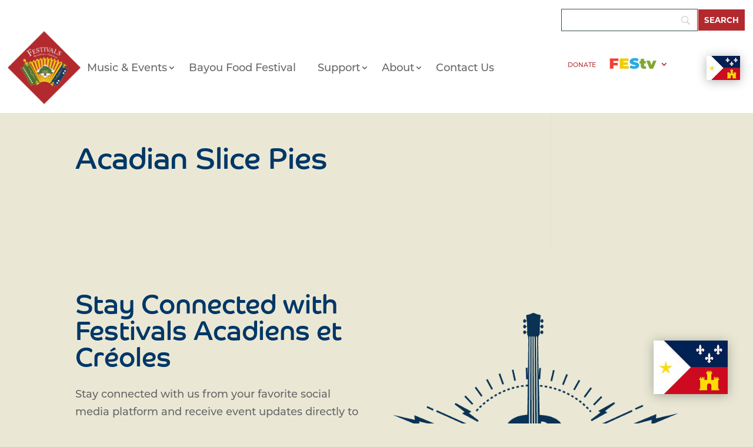

--- FILE ---
content_type: text/html; charset=UTF-8
request_url: https://festivalsacadiens.com/vendors/acadian-slice-pies/
body_size: 33095
content:
<!DOCTYPE html>
<html lang="en-US">
<head>
	<meta charset="UTF-8" />
<script type="text/javascript">
/* <![CDATA[ */
var gform;gform||(document.addEventListener("gform_main_scripts_loaded",function(){gform.scriptsLoaded=!0}),document.addEventListener("gform/theme/scripts_loaded",function(){gform.themeScriptsLoaded=!0}),window.addEventListener("DOMContentLoaded",function(){gform.domLoaded=!0}),gform={domLoaded:!1,scriptsLoaded:!1,themeScriptsLoaded:!1,isFormEditor:()=>"function"==typeof InitializeEditor,callIfLoaded:function(o){return!(!gform.domLoaded||!gform.scriptsLoaded||!gform.themeScriptsLoaded&&!gform.isFormEditor()||(gform.isFormEditor()&&console.warn("The use of gform.initializeOnLoaded() is deprecated in the form editor context and will be removed in Gravity Forms 3.1."),o(),0))},initializeOnLoaded:function(o){gform.callIfLoaded(o)||(document.addEventListener("gform_main_scripts_loaded",()=>{gform.scriptsLoaded=!0,gform.callIfLoaded(o)}),document.addEventListener("gform/theme/scripts_loaded",()=>{gform.themeScriptsLoaded=!0,gform.callIfLoaded(o)}),window.addEventListener("DOMContentLoaded",()=>{gform.domLoaded=!0,gform.callIfLoaded(o)}))},hooks:{action:{},filter:{}},addAction:function(o,r,e,t){gform.addHook("action",o,r,e,t)},addFilter:function(o,r,e,t){gform.addHook("filter",o,r,e,t)},doAction:function(o){gform.doHook("action",o,arguments)},applyFilters:function(o){return gform.doHook("filter",o,arguments)},removeAction:function(o,r){gform.removeHook("action",o,r)},removeFilter:function(o,r,e){gform.removeHook("filter",o,r,e)},addHook:function(o,r,e,t,n){null==gform.hooks[o][r]&&(gform.hooks[o][r]=[]);var d=gform.hooks[o][r];null==n&&(n=r+"_"+d.length),gform.hooks[o][r].push({tag:n,callable:e,priority:t=null==t?10:t})},doHook:function(r,o,e){var t;if(e=Array.prototype.slice.call(e,1),null!=gform.hooks[r][o]&&((o=gform.hooks[r][o]).sort(function(o,r){return o.priority-r.priority}),o.forEach(function(o){"function"!=typeof(t=o.callable)&&(t=window[t]),"action"==r?t.apply(null,e):e[0]=t.apply(null,e)})),"filter"==r)return e[0]},removeHook:function(o,r,t,n){var e;null!=gform.hooks[o][r]&&(e=(e=gform.hooks[o][r]).filter(function(o,r,e){return!!(null!=n&&n!=o.tag||null!=t&&t!=o.priority)}),gform.hooks[o][r]=e)}});
/* ]]> */
</script>

<meta http-equiv="X-UA-Compatible" content="IE=edge">
	<link rel="pingback" href="https://festivalsacadiens.com/xmlrpc.php" />

	<script type="text/javascript">
		document.documentElement.className = 'js';
	</script>
	
	<script id="diviarea-loader">window.DiviPopupData=window.DiviAreaConfig={"zIndex":1000000,"animateSpeed":400,"triggerClassPrefix":"show-popup-","idAttrib":"data-popup","modalIndicatorClass":"is-modal","blockingIndicatorClass":"is-blocking","defaultShowCloseButton":true,"withCloseClass":"with-close","noCloseClass":"no-close","triggerCloseClass":"close","singletonClass":"single","darkModeClass":"dark","noShadowClass":"no-shadow","altCloseClass":"close-alt","popupSelector":".et_pb_section.popup","initializeOnEvent":"et_pb_after_init_modules","popupWrapperClass":"area-outer-wrap","fullHeightClass":"full-height","openPopupClass":"da-overlay-visible","overlayClass":"da-overlay","exitIndicatorClass":"on-exit","hoverTriggerClass":"on-hover","clickTriggerClass":"on-click","onExitDelay":2000,"notMobileClass":"not-mobile","notTabletClass":"not-tablet","notDesktopClass":"not-desktop","baseContext":"body","activePopupClass":"is-open","closeButtonClass":"da-close","withLoaderClass":"with-loader","debug":false,"ajaxUrl":"https:\/\/festivalsacadiens.com\/wp-admin\/admin-ajax.php","sys":[]};var divimode_loader=function(){"use strict";!function(t){t.DiviArea=t.DiviPopup={loaded:!1};var n=t.DiviArea,i=n.Hooks={},o={};function r(t,n,i){var r,e,c;if("string"==typeof t)if(o[t]){if(n)if((r=o[t])&&i)for(c=r.length;c--;)(e=r[c]).callback===n&&e.context===i&&(r[c]=!1);else for(c=r.length;c--;)r[c].callback===n&&(r[c]=!1)}else o[t]=[]}function e(t,n,i,r){if("string"==typeof t){var e={callback:n,priority:i,context:r},c=o[t];c?(c.push(e),c=function(t){var n,i,o,r,e=t.length;for(r=1;r<e;r++)for(n=t[r],i=r;i>0;i--)(o=t[i-1]).priority>n.priority&&(t[i]=o,t[i-1]=n);return t}(c)):c=[e],o[t]=c}}function c(t,n,i){"string"==typeof n&&(n=[n]);var r,e,c=[];for(r=0;r<n.length;r++)Array.prototype.push.apply(c,o[n[r]]);for(e=0;e<c.length;e++){var a=void 0;c[e]&&"function"==typeof c[e].callback&&("filter"===t?void 0!==(a=c[e].callback.apply(c[e].context,i))&&(i[0]=a):c[e].callback.apply(c[e].context,i))}if("filter"===t)return i[0]}i.silent=function(){return i},n.removeFilter=i.removeFilter=function(t,n){r(t,n)},n.removeAction=i.removeAction=function(t,n){r(t,n)},n.applyFilters=i.applyFilters=function(t){for(var n=[],i=arguments.length-1;i-- >0;)n[i]=arguments[i+1];return c("filter",t,n)},n.doAction=i.doAction=function(t){for(var n=[],i=arguments.length-1;i-- >0;)n[i]=arguments[i+1];c("action",t,n)},n.addFilter=i.addFilter=function(n,i,o,r){e(n,i,parseInt(o||10,10),r||t)},n.addAction=i.addAction=function(n,i,o,r){e(n,i,parseInt(o||10,10),r||t)},n.addActionOnce=i.addActionOnce=function(n,i,o,c){e(n,i,parseInt(o||10,10),c||t),e(n,(function(){r(n,i)}),1+parseInt(o||10,10),c||t)}}(window);return{}}();
</script><meta name='robots' content='index, follow, max-image-preview:large, max-snippet:-1, max-video-preview:-1' />

<!-- Google Tag Manager for WordPress by gtm4wp.com -->
<script data-cfasync="false" data-pagespeed-no-defer>
	var gtm4wp_datalayer_name = "dataLayer";
	var dataLayer = dataLayer || [];
</script>
<!-- End Google Tag Manager for WordPress by gtm4wp.com -->
	<!-- This site is optimized with the Yoast SEO plugin v26.8 - https://yoast.com/product/yoast-seo-wordpress/ -->
	<title>Acadian Slice Pies - Festivals Acadiens et Créoles</title>
	<link rel="canonical" href="https://festivalsacadiens.com/vendors/acadian-slice-pies/" />
	<meta property="og:locale" content="en_US" />
	<meta property="og:type" content="article" />
	<meta property="og:title" content="Acadian Slice Pies - Festivals Acadiens et Créoles" />
	<meta property="og:url" content="https://festivalsacadiens.com/vendors/acadian-slice-pies/" />
	<meta property="og:site_name" content="Festivals Acadiens et Créoles" />
	<meta property="article:modified_time" content="2020-08-25T19:05:18+00:00" />
	<meta property="og:image" content="https://festivalsacadiens.com/wp-content/uploads/test002.jpg" />
	<meta property="og:image:width" content="960" />
	<meta property="og:image:height" content="960" />
	<meta property="og:image:type" content="image/jpeg" />
	<meta name="twitter:card" content="summary_large_image" />
	<script type="application/ld+json" class="yoast-schema-graph">{"@context":"https://schema.org","@graph":[{"@type":"WebPage","@id":"https://festivalsacadiens.com/vendors/acadian-slice-pies/","url":"https://festivalsacadiens.com/vendors/acadian-slice-pies/","name":"Acadian Slice Pies - Festivals Acadiens et Créoles","isPartOf":{"@id":"https://festivalsacadiens.com/#website"},"primaryImageOfPage":{"@id":"https://festivalsacadiens.com/vendors/acadian-slice-pies/#primaryimage"},"image":{"@id":"https://festivalsacadiens.com/vendors/acadian-slice-pies/#primaryimage"},"thumbnailUrl":"https://festivalsacadiens.com/wp-content/uploads/test002.jpg","datePublished":"2020-05-08T19:06:10+00:00","dateModified":"2020-08-25T19:05:18+00:00","breadcrumb":{"@id":"https://festivalsacadiens.com/vendors/acadian-slice-pies/#breadcrumb"},"inLanguage":"en-US","potentialAction":[{"@type":"ReadAction","target":["https://festivalsacadiens.com/vendors/acadian-slice-pies/"]}]},{"@type":"ImageObject","inLanguage":"en-US","@id":"https://festivalsacadiens.com/vendors/acadian-slice-pies/#primaryimage","url":"https://festivalsacadiens.com/wp-content/uploads/test002.jpg","contentUrl":"https://festivalsacadiens.com/wp-content/uploads/test002.jpg","width":960,"height":960,"caption":"Test002"},{"@type":"BreadcrumbList","@id":"https://festivalsacadiens.com/vendors/acadian-slice-pies/#breadcrumb","itemListElement":[{"@type":"ListItem","position":1,"name":"Home","item":"https://festivalsacadiens.com/"},{"@type":"ListItem","position":2,"name":"Acadian Slice Pies"}]},{"@type":"WebSite","@id":"https://festivalsacadiens.com/#website","url":"https://festivalsacadiens.com/","name":"Festivals Acadiens et Créoles","description":"Louisiana Music Festival | Lafayette, LA","publisher":{"@id":"https://festivalsacadiens.com/#organization"},"potentialAction":[{"@type":"SearchAction","target":{"@type":"EntryPoint","urlTemplate":"https://festivalsacadiens.com/?s={search_term_string}"},"query-input":{"@type":"PropertyValueSpecification","valueRequired":true,"valueName":"search_term_string"}}],"inLanguage":"en-US"},{"@type":"Organization","@id":"https://festivalsacadiens.com/#organization","name":"Festivals Acadiens et Créoles","url":"https://festivalsacadiens.com/","logo":{"@type":"ImageObject","inLanguage":"en-US","@id":"https://festivalsacadiens.com/#/schema/logo/image/","url":"","contentUrl":"","caption":"Festivals Acadiens et Créoles"},"image":{"@id":"https://festivalsacadiens.com/#/schema/logo/image/"}}]}</script>
	<!-- / Yoast SEO plugin. -->


<link rel='dns-prefetch' href='//www.googletagmanager.com' />
<link rel="alternate" type="application/rss+xml" title="Festivals Acadiens et Créoles &raquo; Feed" href="https://festivalsacadiens.com/feed/" />
<link rel="alternate" type="application/rss+xml" title="Festivals Acadiens et Créoles &raquo; Comments Feed" href="https://festivalsacadiens.com/comments/feed/" />
<link rel="alternate" title="oEmbed (JSON)" type="application/json+oembed" href="https://festivalsacadiens.com/wp-json/oembed/1.0/embed?url=https%3A%2F%2Ffestivalsacadiens.com%2Fvendors%2Facadian-slice-pies%2F" />
<link rel="alternate" title="oEmbed (XML)" type="text/xml+oembed" href="https://festivalsacadiens.com/wp-json/oembed/1.0/embed?url=https%3A%2F%2Ffestivalsacadiens.com%2Fvendors%2Facadian-slice-pies%2F&#038;format=xml" />
<meta content="Divi v.4.27.5" name="generator"/><style id='wp-emoji-styles-inline-css' type='text/css'>

	img.wp-smiley, img.emoji {
		display: inline !important;
		border: none !important;
		box-shadow: none !important;
		height: 1em !important;
		width: 1em !important;
		margin: 0 0.07em !important;
		vertical-align: -0.1em !important;
		background: none !important;
		padding: 0 !important;
	}
/*# sourceURL=wp-emoji-styles-inline-css */
</style>
<style id='wp-block-library-inline-css' type='text/css'>
:root{--wp-block-synced-color:#7a00df;--wp-block-synced-color--rgb:122,0,223;--wp-bound-block-color:var(--wp-block-synced-color);--wp-editor-canvas-background:#ddd;--wp-admin-theme-color:#007cba;--wp-admin-theme-color--rgb:0,124,186;--wp-admin-theme-color-darker-10:#006ba1;--wp-admin-theme-color-darker-10--rgb:0,107,160.5;--wp-admin-theme-color-darker-20:#005a87;--wp-admin-theme-color-darker-20--rgb:0,90,135;--wp-admin-border-width-focus:2px}@media (min-resolution:192dpi){:root{--wp-admin-border-width-focus:1.5px}}.wp-element-button{cursor:pointer}:root .has-very-light-gray-background-color{background-color:#eee}:root .has-very-dark-gray-background-color{background-color:#313131}:root .has-very-light-gray-color{color:#eee}:root .has-very-dark-gray-color{color:#313131}:root .has-vivid-green-cyan-to-vivid-cyan-blue-gradient-background{background:linear-gradient(135deg,#00d084,#0693e3)}:root .has-purple-crush-gradient-background{background:linear-gradient(135deg,#34e2e4,#4721fb 50%,#ab1dfe)}:root .has-hazy-dawn-gradient-background{background:linear-gradient(135deg,#faaca8,#dad0ec)}:root .has-subdued-olive-gradient-background{background:linear-gradient(135deg,#fafae1,#67a671)}:root .has-atomic-cream-gradient-background{background:linear-gradient(135deg,#fdd79a,#004a59)}:root .has-nightshade-gradient-background{background:linear-gradient(135deg,#330968,#31cdcf)}:root .has-midnight-gradient-background{background:linear-gradient(135deg,#020381,#2874fc)}:root{--wp--preset--font-size--normal:16px;--wp--preset--font-size--huge:42px}.has-regular-font-size{font-size:1em}.has-larger-font-size{font-size:2.625em}.has-normal-font-size{font-size:var(--wp--preset--font-size--normal)}.has-huge-font-size{font-size:var(--wp--preset--font-size--huge)}.has-text-align-center{text-align:center}.has-text-align-left{text-align:left}.has-text-align-right{text-align:right}.has-fit-text{white-space:nowrap!important}#end-resizable-editor-section{display:none}.aligncenter{clear:both}.items-justified-left{justify-content:flex-start}.items-justified-center{justify-content:center}.items-justified-right{justify-content:flex-end}.items-justified-space-between{justify-content:space-between}.screen-reader-text{border:0;clip-path:inset(50%);height:1px;margin:-1px;overflow:hidden;padding:0;position:absolute;width:1px;word-wrap:normal!important}.screen-reader-text:focus{background-color:#ddd;clip-path:none;color:#444;display:block;font-size:1em;height:auto;left:5px;line-height:normal;padding:15px 23px 14px;text-decoration:none;top:5px;width:auto;z-index:100000}html :where(.has-border-color){border-style:solid}html :where([style*=border-top-color]){border-top-style:solid}html :where([style*=border-right-color]){border-right-style:solid}html :where([style*=border-bottom-color]){border-bottom-style:solid}html :where([style*=border-left-color]){border-left-style:solid}html :where([style*=border-width]){border-style:solid}html :where([style*=border-top-width]){border-top-style:solid}html :where([style*=border-right-width]){border-right-style:solid}html :where([style*=border-bottom-width]){border-bottom-style:solid}html :where([style*=border-left-width]){border-left-style:solid}html :where(img[class*=wp-image-]){height:auto;max-width:100%}:where(figure){margin:0 0 1em}html :where(.is-position-sticky){--wp-admin--admin-bar--position-offset:var(--wp-admin--admin-bar--height,0px)}@media screen and (max-width:600px){html :where(.is-position-sticky){--wp-admin--admin-bar--position-offset:0px}}

/*# sourceURL=wp-block-library-inline-css */
</style><style id='global-styles-inline-css' type='text/css'>
:root{--wp--preset--aspect-ratio--square: 1;--wp--preset--aspect-ratio--4-3: 4/3;--wp--preset--aspect-ratio--3-4: 3/4;--wp--preset--aspect-ratio--3-2: 3/2;--wp--preset--aspect-ratio--2-3: 2/3;--wp--preset--aspect-ratio--16-9: 16/9;--wp--preset--aspect-ratio--9-16: 9/16;--wp--preset--color--black: #000000;--wp--preset--color--cyan-bluish-gray: #abb8c3;--wp--preset--color--white: #ffffff;--wp--preset--color--pale-pink: #f78da7;--wp--preset--color--vivid-red: #cf2e2e;--wp--preset--color--luminous-vivid-orange: #ff6900;--wp--preset--color--luminous-vivid-amber: #fcb900;--wp--preset--color--light-green-cyan: #7bdcb5;--wp--preset--color--vivid-green-cyan: #00d084;--wp--preset--color--pale-cyan-blue: #8ed1fc;--wp--preset--color--vivid-cyan-blue: #0693e3;--wp--preset--color--vivid-purple: #9b51e0;--wp--preset--gradient--vivid-cyan-blue-to-vivid-purple: linear-gradient(135deg,rgb(6,147,227) 0%,rgb(155,81,224) 100%);--wp--preset--gradient--light-green-cyan-to-vivid-green-cyan: linear-gradient(135deg,rgb(122,220,180) 0%,rgb(0,208,130) 100%);--wp--preset--gradient--luminous-vivid-amber-to-luminous-vivid-orange: linear-gradient(135deg,rgb(252,185,0) 0%,rgb(255,105,0) 100%);--wp--preset--gradient--luminous-vivid-orange-to-vivid-red: linear-gradient(135deg,rgb(255,105,0) 0%,rgb(207,46,46) 100%);--wp--preset--gradient--very-light-gray-to-cyan-bluish-gray: linear-gradient(135deg,rgb(238,238,238) 0%,rgb(169,184,195) 100%);--wp--preset--gradient--cool-to-warm-spectrum: linear-gradient(135deg,rgb(74,234,220) 0%,rgb(151,120,209) 20%,rgb(207,42,186) 40%,rgb(238,44,130) 60%,rgb(251,105,98) 80%,rgb(254,248,76) 100%);--wp--preset--gradient--blush-light-purple: linear-gradient(135deg,rgb(255,206,236) 0%,rgb(152,150,240) 100%);--wp--preset--gradient--blush-bordeaux: linear-gradient(135deg,rgb(254,205,165) 0%,rgb(254,45,45) 50%,rgb(107,0,62) 100%);--wp--preset--gradient--luminous-dusk: linear-gradient(135deg,rgb(255,203,112) 0%,rgb(199,81,192) 50%,rgb(65,88,208) 100%);--wp--preset--gradient--pale-ocean: linear-gradient(135deg,rgb(255,245,203) 0%,rgb(182,227,212) 50%,rgb(51,167,181) 100%);--wp--preset--gradient--electric-grass: linear-gradient(135deg,rgb(202,248,128) 0%,rgb(113,206,126) 100%);--wp--preset--gradient--midnight: linear-gradient(135deg,rgb(2,3,129) 0%,rgb(40,116,252) 100%);--wp--preset--font-size--small: 13px;--wp--preset--font-size--medium: 20px;--wp--preset--font-size--large: 36px;--wp--preset--font-size--x-large: 42px;--wp--preset--spacing--20: 0.44rem;--wp--preset--spacing--30: 0.67rem;--wp--preset--spacing--40: 1rem;--wp--preset--spacing--50: 1.5rem;--wp--preset--spacing--60: 2.25rem;--wp--preset--spacing--70: 3.38rem;--wp--preset--spacing--80: 5.06rem;--wp--preset--shadow--natural: 6px 6px 9px rgba(0, 0, 0, 0.2);--wp--preset--shadow--deep: 12px 12px 50px rgba(0, 0, 0, 0.4);--wp--preset--shadow--sharp: 6px 6px 0px rgba(0, 0, 0, 0.2);--wp--preset--shadow--outlined: 6px 6px 0px -3px rgb(255, 255, 255), 6px 6px rgb(0, 0, 0);--wp--preset--shadow--crisp: 6px 6px 0px rgb(0, 0, 0);}:root { --wp--style--global--content-size: 823px;--wp--style--global--wide-size: 1080px; }:where(body) { margin: 0; }.wp-site-blocks > .alignleft { float: left; margin-right: 2em; }.wp-site-blocks > .alignright { float: right; margin-left: 2em; }.wp-site-blocks > .aligncenter { justify-content: center; margin-left: auto; margin-right: auto; }:where(.is-layout-flex){gap: 0.5em;}:where(.is-layout-grid){gap: 0.5em;}.is-layout-flow > .alignleft{float: left;margin-inline-start: 0;margin-inline-end: 2em;}.is-layout-flow > .alignright{float: right;margin-inline-start: 2em;margin-inline-end: 0;}.is-layout-flow > .aligncenter{margin-left: auto !important;margin-right: auto !important;}.is-layout-constrained > .alignleft{float: left;margin-inline-start: 0;margin-inline-end: 2em;}.is-layout-constrained > .alignright{float: right;margin-inline-start: 2em;margin-inline-end: 0;}.is-layout-constrained > .aligncenter{margin-left: auto !important;margin-right: auto !important;}.is-layout-constrained > :where(:not(.alignleft):not(.alignright):not(.alignfull)){max-width: var(--wp--style--global--content-size);margin-left: auto !important;margin-right: auto !important;}.is-layout-constrained > .alignwide{max-width: var(--wp--style--global--wide-size);}body .is-layout-flex{display: flex;}.is-layout-flex{flex-wrap: wrap;align-items: center;}.is-layout-flex > :is(*, div){margin: 0;}body .is-layout-grid{display: grid;}.is-layout-grid > :is(*, div){margin: 0;}body{padding-top: 0px;padding-right: 0px;padding-bottom: 0px;padding-left: 0px;}:root :where(.wp-element-button, .wp-block-button__link){background-color: #32373c;border-width: 0;color: #fff;font-family: inherit;font-size: inherit;font-style: inherit;font-weight: inherit;letter-spacing: inherit;line-height: inherit;padding-top: calc(0.667em + 2px);padding-right: calc(1.333em + 2px);padding-bottom: calc(0.667em + 2px);padding-left: calc(1.333em + 2px);text-decoration: none;text-transform: inherit;}.has-black-color{color: var(--wp--preset--color--black) !important;}.has-cyan-bluish-gray-color{color: var(--wp--preset--color--cyan-bluish-gray) !important;}.has-white-color{color: var(--wp--preset--color--white) !important;}.has-pale-pink-color{color: var(--wp--preset--color--pale-pink) !important;}.has-vivid-red-color{color: var(--wp--preset--color--vivid-red) !important;}.has-luminous-vivid-orange-color{color: var(--wp--preset--color--luminous-vivid-orange) !important;}.has-luminous-vivid-amber-color{color: var(--wp--preset--color--luminous-vivid-amber) !important;}.has-light-green-cyan-color{color: var(--wp--preset--color--light-green-cyan) !important;}.has-vivid-green-cyan-color{color: var(--wp--preset--color--vivid-green-cyan) !important;}.has-pale-cyan-blue-color{color: var(--wp--preset--color--pale-cyan-blue) !important;}.has-vivid-cyan-blue-color{color: var(--wp--preset--color--vivid-cyan-blue) !important;}.has-vivid-purple-color{color: var(--wp--preset--color--vivid-purple) !important;}.has-black-background-color{background-color: var(--wp--preset--color--black) !important;}.has-cyan-bluish-gray-background-color{background-color: var(--wp--preset--color--cyan-bluish-gray) !important;}.has-white-background-color{background-color: var(--wp--preset--color--white) !important;}.has-pale-pink-background-color{background-color: var(--wp--preset--color--pale-pink) !important;}.has-vivid-red-background-color{background-color: var(--wp--preset--color--vivid-red) !important;}.has-luminous-vivid-orange-background-color{background-color: var(--wp--preset--color--luminous-vivid-orange) !important;}.has-luminous-vivid-amber-background-color{background-color: var(--wp--preset--color--luminous-vivid-amber) !important;}.has-light-green-cyan-background-color{background-color: var(--wp--preset--color--light-green-cyan) !important;}.has-vivid-green-cyan-background-color{background-color: var(--wp--preset--color--vivid-green-cyan) !important;}.has-pale-cyan-blue-background-color{background-color: var(--wp--preset--color--pale-cyan-blue) !important;}.has-vivid-cyan-blue-background-color{background-color: var(--wp--preset--color--vivid-cyan-blue) !important;}.has-vivid-purple-background-color{background-color: var(--wp--preset--color--vivid-purple) !important;}.has-black-border-color{border-color: var(--wp--preset--color--black) !important;}.has-cyan-bluish-gray-border-color{border-color: var(--wp--preset--color--cyan-bluish-gray) !important;}.has-white-border-color{border-color: var(--wp--preset--color--white) !important;}.has-pale-pink-border-color{border-color: var(--wp--preset--color--pale-pink) !important;}.has-vivid-red-border-color{border-color: var(--wp--preset--color--vivid-red) !important;}.has-luminous-vivid-orange-border-color{border-color: var(--wp--preset--color--luminous-vivid-orange) !important;}.has-luminous-vivid-amber-border-color{border-color: var(--wp--preset--color--luminous-vivid-amber) !important;}.has-light-green-cyan-border-color{border-color: var(--wp--preset--color--light-green-cyan) !important;}.has-vivid-green-cyan-border-color{border-color: var(--wp--preset--color--vivid-green-cyan) !important;}.has-pale-cyan-blue-border-color{border-color: var(--wp--preset--color--pale-cyan-blue) !important;}.has-vivid-cyan-blue-border-color{border-color: var(--wp--preset--color--vivid-cyan-blue) !important;}.has-vivid-purple-border-color{border-color: var(--wp--preset--color--vivid-purple) !important;}.has-vivid-cyan-blue-to-vivid-purple-gradient-background{background: var(--wp--preset--gradient--vivid-cyan-blue-to-vivid-purple) !important;}.has-light-green-cyan-to-vivid-green-cyan-gradient-background{background: var(--wp--preset--gradient--light-green-cyan-to-vivid-green-cyan) !important;}.has-luminous-vivid-amber-to-luminous-vivid-orange-gradient-background{background: var(--wp--preset--gradient--luminous-vivid-amber-to-luminous-vivid-orange) !important;}.has-luminous-vivid-orange-to-vivid-red-gradient-background{background: var(--wp--preset--gradient--luminous-vivid-orange-to-vivid-red) !important;}.has-very-light-gray-to-cyan-bluish-gray-gradient-background{background: var(--wp--preset--gradient--very-light-gray-to-cyan-bluish-gray) !important;}.has-cool-to-warm-spectrum-gradient-background{background: var(--wp--preset--gradient--cool-to-warm-spectrum) !important;}.has-blush-light-purple-gradient-background{background: var(--wp--preset--gradient--blush-light-purple) !important;}.has-blush-bordeaux-gradient-background{background: var(--wp--preset--gradient--blush-bordeaux) !important;}.has-luminous-dusk-gradient-background{background: var(--wp--preset--gradient--luminous-dusk) !important;}.has-pale-ocean-gradient-background{background: var(--wp--preset--gradient--pale-ocean) !important;}.has-electric-grass-gradient-background{background: var(--wp--preset--gradient--electric-grass) !important;}.has-midnight-gradient-background{background: var(--wp--preset--gradient--midnight) !important;}.has-small-font-size{font-size: var(--wp--preset--font-size--small) !important;}.has-medium-font-size{font-size: var(--wp--preset--font-size--medium) !important;}.has-large-font-size{font-size: var(--wp--preset--font-size--large) !important;}.has-x-large-font-size{font-size: var(--wp--preset--font-size--x-large) !important;}
/*# sourceURL=global-styles-inline-css */
</style>

<link rel='stylesheet' id='wp-components-css' href='https://festivalsacadiens.com/wp-includes/css/dist/components/style.min.css?ver=6.9' type='text/css' media='all' />
<link rel='stylesheet' id='wp-preferences-css' href='https://festivalsacadiens.com/wp-includes/css/dist/preferences/style.min.css?ver=6.9' type='text/css' media='all' />
<link rel='stylesheet' id='wp-block-editor-css' href='https://festivalsacadiens.com/wp-includes/css/dist/block-editor/style.min.css?ver=6.9' type='text/css' media='all' />
<link rel='stylesheet' id='popup-maker-block-library-style-css' href='https://festivalsacadiens.com/wp-content/plugins/popup-maker/dist/packages/block-library-style.css?ver=dbea705cfafe089d65f1' type='text/css' media='all' />
<link rel='stylesheet' id='fvp-frontend-css' href='https://festivalsacadiens.com/wp-content/plugins/featured-video-plus/styles/frontend.css?ver=2.3.3' type='text/css' media='all' />
<link rel='stylesheet' id='hw-vb-styles-css' href='https://festivalsacadiens.com/wp-content/plugins/haedworm-hwvideoblog-a0f241c397b9/assets/css/styles.css?ver=6.9' type='text/css' media='all' />
<link rel='stylesheet' id='sr7css-css' href='//festivalsacadiens.com/wp-content/plugins/revslider/public/css/sr7.css?ver=6.7.23' type='text/css' media='all' />
<link rel='stylesheet' id='yspl-public-style-css' href='https://festivalsacadiens.com/wp-content/plugins/wp-widget-in-navigation/css/style.css?ver=2.0.0' type='text/css' media='all' />
<link rel='stylesheet' id='css-divi-area-css' href='https://festivalsacadiens.com/wp-content/plugins/popups-for-divi/styles/front.min.css?ver=3.2.3' type='text/css' media='all' />
<style id='css-divi-area-inline-css' type='text/css'>
.et_pb_section.popup{display:none}
/*# sourceURL=css-divi-area-inline-css */
</style>
<link rel='stylesheet' id='css-divi-area-popuphidden-css' href='https://festivalsacadiens.com/wp-content/plugins/popups-for-divi/styles/front-popuphidden.min.css?ver=3.2.3' type='text/css' media='all' />
<link rel='stylesheet' id='carousel-layouts-styles-css' href='https://festivalsacadiens.com/wp-content/plugins/divi-carousel-maker/styles/style.min.css?ver=2.1.19' type='text/css' media='all' />
<link rel='stylesheet' id='revslider-divi-styles-css' href='https://festivalsacadiens.com/wp-content/plugins/revslider/admin/includes/shortcode_generator/divi/styles/style.min.css?ver=1.0.0' type='text/css' media='all' />
<link rel='stylesheet' id='searchwp-live-search-css' href='https://festivalsacadiens.com/wp-content/plugins/searchwp-live-ajax-search/assets/styles/style.min.css?ver=1.8.7' type='text/css' media='all' />
<style id='searchwp-live-search-inline-css' type='text/css'>
.searchwp-live-search-result .searchwp-live-search-result--title a {
  font-size: 16px;
}
.searchwp-live-search-result .searchwp-live-search-result--price {
  font-size: 14px;
}
.searchwp-live-search-result .searchwp-live-search-result--add-to-cart .button {
  font-size: 14px;
}

/*# sourceURL=searchwp-live-search-inline-css */
</style>
<link rel='stylesheet' id='divi-style-pum-css' href='https://festivalsacadiens.com/wp-content/themes/Divi/style-static.min.css?ver=4.27.5' type='text/css' media='all' />
<script type="text/javascript" src="https://festivalsacadiens.com/wp-includes/js/jquery/jquery.min.js?ver=3.7.1" id="jquery-core-js"></script>
<script type="text/javascript" src="https://festivalsacadiens.com/wp-includes/js/jquery/jquery-migrate.min.js?ver=3.4.1" id="jquery-migrate-js"></script>
<script type="text/javascript" src="https://festivalsacadiens.com/wp-content/plugins/featured-video-plus/js/jquery.fitvids.min.js?ver=master-2015-08" id="jquery.fitvids-js"></script>
<script type="text/javascript" id="fvp-frontend-js-extra">
/* <![CDATA[ */
var fvpdata = {"ajaxurl":"https://festivalsacadiens.com/wp-admin/admin-ajax.php","nonce":"25360d9ac2","fitvids":"1","dynamic":"","overlay":"","opacity":"0.75","color":"b","width":"640"};
//# sourceURL=fvp-frontend-js-extra
/* ]]> */
</script>
<script type="text/javascript" src="https://festivalsacadiens.com/wp-content/plugins/featured-video-plus/js/frontend.min.js?ver=2.3.3" id="fvp-frontend-js"></script>
<script type="text/javascript" src="//festivalsacadiens.com/wp-content/plugins/revslider/public/js/libs/tptools.js?ver=6.7.23" id="tp-tools-js" async="async" data-wp-strategy="async"></script>
<script type="text/javascript" src="//festivalsacadiens.com/wp-content/plugins/revslider/public/js/sr7.js?ver=6.7.23" id="sr7-js" async="async" data-wp-strategy="async"></script>
<script type="text/javascript" src="https://festivalsacadiens.com/wp-content/plugins/popups-for-divi/scripts/ie-compat.min.js?ver=3.2.3" id="dap-ie-js"></script>
<link rel="https://api.w.org/" href="https://festivalsacadiens.com/wp-json/" /><link rel="EditURI" type="application/rsd+xml" title="RSD" href="https://festivalsacadiens.com/xmlrpc.php?rsd" />
<meta name="generator" content="WordPress 6.9" />
<link rel='shortlink' href='https://festivalsacadiens.com/?p=219069' />
<meta name="generator" content="Site Kit by Google 1.170.0" />
<!-- Google Tag Manager for WordPress by gtm4wp.com -->
<!-- GTM Container placement set to off -->
<script data-cfasync="false" data-pagespeed-no-defer type="text/javascript">
	var dataLayer_content = {"pagePostType":"vendors","pagePostType2":"single-vendors"};
	dataLayer.push( dataLayer_content );
</script>
<script data-cfasync="false" data-pagespeed-no-defer type="text/javascript">
	console.warn && console.warn("[GTM4WP] Google Tag Manager container code placement set to OFF !!!");
	console.warn && console.warn("[GTM4WP] Data layer codes are active but GTM container must be loaded using custom coding !!!");
</script>
<!-- End Google Tag Manager for WordPress by gtm4wp.com --><meta name="viewport" content="width=device-width, initial-scale=1.0, maximum-scale=1.0, user-scalable=0" /><link rel="preconnect" href="https://fonts.googleapis.com">
<link rel="preconnect" href="https://fonts.gstatic.com/" crossorigin>
<meta name="generator" content="Powered by Slider Revolution 6.7.23 - responsive, Mobile-Friendly Slider Plugin for WordPress with comfortable drag and drop interface." />
<link rel="stylesheet" href="https://use.typekit.net/hbq5qmk.css">
<meta name="google-site-verification" content="OyHZ1El0RBDETQqwtKsCbkQDoW15f5KH-lYwidMPqFo">
<meta name="google-site-verification" content="SomSvTw-PPNRdhxA0iGJwBzDpC7I_wE-Ge6y3ijKcIk">
<meta name="msvalidate.01" content="ABFD8E4D089C5B3F960EC236E47C0038">

<!-- Global site tag (gtag.js) - Google Analytics -->
<script async src="https://www.googletagmanager.com/gtag/js?id=G-Y0KL88B9TL"></script>
<script>
  window.dataLayer = window.dataLayer || [];
  function gtag(){dataLayer.push(arguments);}
  gtag('js', new Date());

  gtag('config', 'G-Y0KL88B9TL');
</script>

<!-- Google Tag Manager -->
<script>(function(w,d,s,l,i){w[l]=w[l]||[];w[l].push({'gtm.start':
new Date().getTime(),event:'gtm.js'});var f=d.getElementsByTagName(s)[0],
j=d.createElement(s),dl=l!='dataLayer'?'&l='+l:'';j.async=true;j.src=
'https://www.googletagmanager.com/gtm.js?id='+i+dl;f.parentNode.insertBefore(j,f);
})(window,document,'script','dataLayer','GTM-P7QNRRFQ');</script>
<!-- End Google Tag Manager -->

<!-- Collapse The Divi Mobile Menu Submenus -->
<script >
    jQuery(function($) {
        $(document).ready(function() {
            $("body ul.et_mobile_menu li.menu-item-has-children, body ul.et_mobile_menu  li.page_item_has_children").append('<a href="#" class="mobile-toggle"></a>');
            $('ul.et_mobile_menu li.menu-item-has-children .mobile-toggle, ul.et_mobile_menu li.page_item_has_children .mobile-toggle').click(function(event) {
                event.preventDefault();
                $(this).parent('li').toggleClass('dt-open');
                $(this).parent('li').find('ul.children').first().toggleClass('visible');
                $(this).parent('li').find('ul.sub-menu').first().toggleClass('visible');
            });
            iconFINAL = 'P';
            $('body ul.et_mobile_menu li.menu-item-has-children, body ul.et_mobile_menu li.page_item_has_children').attr('data-icon', iconFINAL);
            $('.mobile-toggle').on('mouseover', function() {
                $(this).parent().addClass('is-hover');
            }).on('mouseout', function() {
                $(this).parent().removeClass('is-hover');
            })
        });
    }); 
</script>
<!-- End Collapse The Divi Mobile Menu Submenus --><link rel="icon" href="https://festivalsacadiens.com/wp-content/uploads/cropped-festivals-acadiens-icon3-32x32.png" sizes="32x32" />
<link rel="icon" href="https://festivalsacadiens.com/wp-content/uploads/cropped-festivals-acadiens-icon3-192x192.png" sizes="192x192" />
<link rel="apple-touch-icon" href="https://festivalsacadiens.com/wp-content/uploads/cropped-festivals-acadiens-icon3-180x180.png" />
<meta name="msapplication-TileImage" content="https://festivalsacadiens.com/wp-content/uploads/cropped-festivals-acadiens-icon3-270x270.png" />
<script>
	window._tpt			??= {};
	window.SR7			??= {};
	_tpt.R				??= {};
	_tpt.R.fonts		??= {};
	_tpt.R.fonts.customFonts??= {};
	SR7.devMode			=  false;
	SR7.F 				??= {};
	SR7.G				??= {};
	SR7.LIB				??= {};
	SR7.E				??= {};
	SR7.E.gAddons		??= {};
	SR7.E.php 			??= {};
	SR7.E.nonce			= '4b7eba7ff7';
	SR7.E.ajaxurl		= 'https://festivalsacadiens.com/wp-admin/admin-ajax.php';
	SR7.E.resturl		= 'https://festivalsacadiens.com/wp-json/';
	SR7.E.slug_path		= 'revslider/revslider.php';
	SR7.E.slug			= 'revslider';
	SR7.E.plugin_url	= 'https://festivalsacadiens.com/wp-content/plugins/revslider/';
	SR7.E.wp_plugin_url = 'https://festivalsacadiens.com/wp-content/plugins/';
	SR7.E.revision		= '6.7.23';
	SR7.E.fontBaseUrl	= '//fonts.googleapis.com/css2?family=';
	SR7.G.breakPoints 	= [1559,1024,778,390];
	SR7.E.modules 		= ['module','page','slide','layer','draw','animate','srtools','canvas','defaults','carousel','navigation','media','modifiers','migration'];
	SR7.E.libs 			= ['WEBGL'];
	SR7.E.css 			= ['csslp','cssbtns','cssfilters','cssnav','cssmedia'];
	SR7.E.resources		= {};
	SR7.JSON			??= {};
/*! Slider Revolution 7.0 - Page Processor */
!function(){"use strict";window.SR7??={},window._tpt??={},SR7.version="Slider Revolution 6.7.16",_tpt.getWinDim=function(t){_tpt.screenHeightWithUrlBar??=window.innerHeight;let e=SR7.F?.modal?.visible&&SR7.M[SR7.F.module.getIdByAlias(SR7.F.modal.requested)];_tpt.scrollBar=window.innerWidth!==document.documentElement.clientWidth||e&&window.innerWidth!==e.c.module.clientWidth,_tpt.winW=window.innerWidth-(_tpt.scrollBar||"prepare"==t?_tpt.scrollBarW??_tpt.mesureScrollBar():0),_tpt.winH=window.innerHeight,_tpt.winWAll=document.documentElement.clientWidth},_tpt.getResponsiveLevel=function(t,e){SR7.M[e];return _tpt.closestGE(t,_tpt.winWAll)},_tpt.mesureScrollBar=function(){let t=document.createElement("div");return t.className="RSscrollbar-measure",t.style.width="100px",t.style.height="100px",t.style.overflow="scroll",t.style.position="absolute",t.style.top="-9999px",document.body.appendChild(t),_tpt.scrollBarW=t.offsetWidth-t.clientWidth,document.body.removeChild(t),_tpt.scrollBarW},_tpt.loadCSS=async function(t,e,s){return s?_tpt.R.fonts.required[e].status=1:(_tpt.R[e]??={},_tpt.R[e].status=1),new Promise(((n,i)=>{if(_tpt.isStylesheetLoaded(t))s?_tpt.R.fonts.required[e].status=2:_tpt.R[e].status=2,n();else{const l=document.createElement("link");l.rel="stylesheet";let o="text",r="css";l["type"]=o+"/"+r,l.href=t,l.onload=()=>{s?_tpt.R.fonts.required[e].status=2:_tpt.R[e].status=2,n()},l.onerror=()=>{s?_tpt.R.fonts.required[e].status=3:_tpt.R[e].status=3,i(new Error(`Failed to load CSS: ${t}`))},document.head.appendChild(l)}}))},_tpt.addContainer=function(t){const{tag:e="div",id:s,class:n,datas:i,textContent:l,iHTML:o}=t,r=document.createElement(e);if(s&&""!==s&&(r.id=s),n&&""!==n&&(r.className=n),i)for(const[t,e]of Object.entries(i))"style"==t?r.style.cssText=e:r.setAttribute(`data-${t}`,e);return l&&(r.textContent=l),o&&(r.innerHTML=o),r},_tpt.collector=function(){return{fragment:new DocumentFragment,add(t){var e=_tpt.addContainer(t);return this.fragment.appendChild(e),e},append(t){t.appendChild(this.fragment)}}},_tpt.isStylesheetLoaded=function(t){let e=t.split("?")[0];return Array.from(document.querySelectorAll('link[rel="stylesheet"], link[rel="preload"]')).some((t=>t.href.split("?")[0]===e))},_tpt.preloader={requests:new Map,preloaderTemplates:new Map,show:function(t,e){if(!e||!t)return;const{type:s,color:n}=e;if(s<0||"off"==s)return;const i=`preloader_${s}`;let l=this.preloaderTemplates.get(i);l||(l=this.build(s,n),this.preloaderTemplates.set(i,l)),this.requests.has(t)||this.requests.set(t,{count:0});const o=this.requests.get(t);clearTimeout(o.timer),o.count++,1===o.count&&(o.timer=setTimeout((()=>{o.preloaderClone=l.cloneNode(!0),o.anim&&o.anim.kill(),void 0!==_tpt.gsap?o.anim=_tpt.gsap.fromTo(o.preloaderClone,1,{opacity:0},{opacity:1}):o.preloaderClone.classList.add("sr7-fade-in"),t.appendChild(o.preloaderClone)}),150))},hide:function(t){if(!this.requests.has(t))return;const e=this.requests.get(t);e.count--,e.count<0&&(e.count=0),e.anim&&e.anim.kill(),0===e.count&&(clearTimeout(e.timer),e.preloaderClone&&(e.preloaderClone.classList.remove("sr7-fade-in"),e.anim=_tpt.gsap.to(e.preloaderClone,.3,{opacity:0,onComplete:function(){e.preloaderClone.remove()}})))},state:function(t){if(!this.requests.has(t))return!1;return this.requests.get(t).count>0},build:(t,e="#ffffff",s="")=>{if(t<0||"off"===t)return null;const n=parseInt(t);if(t="prlt"+n,isNaN(n))return null;if(_tpt.loadCSS(SR7.E.plugin_url+"public/css/preloaders/t"+n+".css","preloader_"+t),isNaN(n)||n<6){const i=`background-color:${e}`,l=1===n||2==n?i:"",o=3===n||4==n?i:"",r=_tpt.collector();["dot1","dot2","bounce1","bounce2","bounce3"].forEach((t=>r.add({tag:"div",class:t,datas:{style:o}})));const d=_tpt.addContainer({tag:"sr7-prl",class:`${t} ${s}`,datas:{style:l}});return r.append(d),d}{let i={};if(7===n){let t;e.startsWith("#")?(t=e.replace("#",""),t=`rgba(${parseInt(t.substring(0,2),16)}, ${parseInt(t.substring(2,4),16)}, ${parseInt(t.substring(4,6),16)}, `):e.startsWith("rgb")&&(t=e.slice(e.indexOf("(")+1,e.lastIndexOf(")")).split(",").map((t=>t.trim())),t=`rgba(${t[0]}, ${t[1]}, ${t[2]}, `),t&&(i.style=`border-top-color: ${t}0.65); border-bottom-color: ${t}0.15); border-left-color: ${t}0.65); border-right-color: ${t}0.15)`)}else 12===n&&(i.style=`background:${e}`);const l=[10,0,4,2,5,9,0,4,4,2][n-6],o=_tpt.collector(),r=o.add({tag:"div",class:"sr7-prl-inner",datas:i});Array.from({length:l}).forEach((()=>r.appendChild(o.add({tag:"span",datas:{style:`background:${e}`}}))));const d=_tpt.addContainer({tag:"sr7-prl",class:`${t} ${s}`});return o.append(d),d}}},SR7.preLoader={show:(t,e)=>{"off"!==(SR7.M[t]?.settings?.pLoader?.type??"off")&&_tpt.preloader.show(e||SR7.M[t].c.module,SR7.M[t]?.settings?.pLoader??{color:"#fff",type:10})},hide:(t,e)=>{"off"!==(SR7.M[t]?.settings?.pLoader?.type??"off")&&_tpt.preloader.hide(e||SR7.M[t].c.module)},state:(t,e)=>_tpt.preloader.state(e||SR7.M[t].c.module)},_tpt.prepareModuleHeight=function(t){window.SR7.M??={},window.SR7.M[t.id]??={},"ignore"==t.googleFont&&(SR7.E.ignoreGoogleFont=!0);let e=window.SR7.M[t.id];if(null==_tpt.scrollBarW&&_tpt.mesureScrollBar(),e.c??={},e.states??={},e.settings??={},e.settings.size??={},t.fixed&&(e.settings.fixed=!0),e.c.module=document.getElementById(t.id),e.c.adjuster=e.c.module.getElementsByTagName("sr7-adjuster")[0],e.c.content=e.c.module.getElementsByTagName("sr7-content")[0],"carousel"==t.type&&(e.c.carousel=e.c.content.getElementsByTagName("sr7-carousel")[0]),null==e.c.module||null==e.c.module)return;t.plType&&t.plColor&&(e.settings.pLoader={type:t.plType,color:t.plColor}),void 0!==t.plType&&"off"!==t.plType&&SR7.preLoader.show(t.id,e.c.module),_tpt.winW||_tpt.getWinDim("prepare"),_tpt.getWinDim();let s=""+e.c.module.dataset?.modal;"modal"==s||"true"==s||"undefined"!==s&&"false"!==s||(e.settings.size.fullWidth=t.size.fullWidth,e.LEV??=_tpt.getResponsiveLevel(window.SR7.G.breakPoints,t.id),t.vpt=_tpt.fillArray(t.vpt,5),e.settings.vPort=t.vpt[e.LEV],void 0!==t.el&&"720"==t.el[4]&&t.gh[4]!==t.el[4]&&"960"==t.el[3]&&t.gh[3]!==t.el[3]&&"768"==t.el[2]&&t.gh[2]!==t.el[2]&&delete t.el,e.settings.size.height=null==t.el||null==t.el[e.LEV]||0==t.el[e.LEV]||"auto"==t.el[e.LEV]?_tpt.fillArray(t.gh,5,-1):_tpt.fillArray(t.el,5,-1),e.settings.size.width=_tpt.fillArray(t.gw,5,-1),e.settings.size.minHeight=_tpt.fillArray(t.mh??[0],5,-1),e.cacheSize={fullWidth:e.settings.size?.fullWidth,fullHeight:e.settings.size?.fullHeight},void 0!==t.off&&(t.off?.t&&(e.settings.size.m??={})&&(e.settings.size.m.t=t.off.t),t.off?.b&&(e.settings.size.m??={})&&(e.settings.size.m.b=t.off.b),t.off?.l&&(e.settings.size.p??={})&&(e.settings.size.p.l=t.off.l),t.off?.r&&(e.settings.size.p??={})&&(e.settings.size.p.r=t.off.r),e.offsetPrepared=!0),_tpt.updatePMHeight(t.id,t,!0))},_tpt.updatePMHeight=(t,e,s)=>{let n=SR7.M[t];var i=n.settings.size.fullWidth?_tpt.winW:n.c.module.parentNode.offsetWidth;i=0===i||isNaN(i)?_tpt.winW:i;let l=n.settings.size.width[n.LEV]||n.settings.size.width[n.LEV++]||n.settings.size.width[n.LEV--]||i,o=n.settings.size.height[n.LEV]||n.settings.size.height[n.LEV++]||n.settings.size.height[n.LEV--]||0,r=n.settings.size.minHeight[n.LEV]||n.settings.size.minHeight[n.LEV++]||n.settings.size.minHeight[n.LEV--]||0;if(o="auto"==o?0:o,o=parseInt(o),"carousel"!==e.type&&(i-=parseInt(e.onw??0)||0),n.MP=!n.settings.size.fullWidth&&i<l||_tpt.winW<l?Math.min(1,i/l):1,e.size.fullScreen||e.size.fullHeight){let t=parseInt(e.fho)||0,s=(""+e.fho).indexOf("%")>-1;e.newh=_tpt.winH-(s?_tpt.winH*t/100:t)}else e.newh=n.MP*Math.max(o,r);if(e.newh+=(parseInt(e.onh??0)||0)+(parseInt(e.carousel?.pt)||0)+(parseInt(e.carousel?.pb)||0),void 0!==e.slideduration&&(e.newh=Math.max(e.newh,parseInt(e.slideduration)/3)),e.shdw&&_tpt.buildShadow(e.id,e),n.c.adjuster.style.height=e.newh+"px",n.c.module.style.height=e.newh+"px",n.c.content.style.height=e.newh+"px",n.states.heightPrepared=!0,n.dims??={},n.dims.moduleRect=n.c.module.getBoundingClientRect(),n.c.content.style.left="-"+n.dims.moduleRect.left+"px",!n.settings.size.fullWidth)return s&&requestAnimationFrame((()=>{i!==n.c.module.parentNode.offsetWidth&&_tpt.updatePMHeight(e.id,e)})),void _tpt.bgStyle(e.id,e,window.innerWidth==_tpt.winW,!0);_tpt.bgStyle(e.id,e,window.innerWidth==_tpt.winW,!0),requestAnimationFrame((function(){s&&requestAnimationFrame((()=>{i!==n.c.module.parentNode.offsetWidth&&_tpt.updatePMHeight(e.id,e)}))})),n.earlyResizerFunction||(n.earlyResizerFunction=function(){requestAnimationFrame((function(){_tpt.getWinDim(),_tpt.moduleDefaults(e.id,e),_tpt.updateSlideBg(t,!0)}))},window.addEventListener("resize",n.earlyResizerFunction))},_tpt.buildShadow=function(t,e){let s=SR7.M[t];null==s.c.shadow&&(s.c.shadow=document.createElement("sr7-module-shadow"),s.c.shadow.classList.add("sr7-shdw-"+e.shdw),s.c.content.appendChild(s.c.shadow))},_tpt.bgStyle=async(t,e,s,n,i)=>{const l=SR7.M[t];if((e=e??l.settings).fixed&&!l.c.module.classList.contains("sr7-top-fixed")&&(l.c.module.classList.add("sr7-top-fixed"),l.c.module.style.position="fixed",l.c.module.style.width="100%",l.c.module.style.top="0px",l.c.module.style.left="0px",l.c.module.style.pointerEvents="none",l.c.module.style.zIndex=5e3,l.c.content.style.pointerEvents="none"),null==l.c.bgcanvas){let t=document.createElement("sr7-module-bg"),o=!1;if("string"==typeof e?.bg?.color&&e?.bg?.color.includes("{"))if(_tpt.gradient&&_tpt.gsap)e.bg.color=_tpt.gradient.convert(e.bg.color);else try{let t=JSON.parse(e.bg.color);(t?.orig||t?.string)&&(e.bg.color=JSON.parse(e.bg.color))}catch(t){return}let r="string"==typeof e?.bg?.color?e?.bg?.color||"transparent":e?.bg?.color?.string??e?.bg?.color?.orig??e?.bg?.color?.color??"transparent";if(t.style["background"+(String(r).includes("grad")?"":"Color")]=r,("transparent"!==r||i)&&(o=!0),l.offsetPrepared&&(t.style.visibility="hidden"),e?.bg?.image?.src&&(t.style.backgroundImage=`url(${e?.bg?.image.src})`,t.style.backgroundSize=""==(e.bg.image?.size??"")?"cover":e.bg.image.size,t.style.backgroundPosition=e.bg.image.position,t.style.backgroundRepeat=""==e.bg.image.repeat||null==e.bg.image.repeat?"no-repeat":e.bg.image.repeat,o=!0),!o)return;l.c.bgcanvas=t,e.size.fullWidth?t.style.width=_tpt.winW-(s&&_tpt.winH<document.body.offsetHeight?_tpt.scrollBarW:0)+"px":n&&(t.style.width=l.c.module.offsetWidth+"px"),e.sbt?.use?l.c.content.appendChild(l.c.bgcanvas):l.c.module.appendChild(l.c.bgcanvas)}l.c.bgcanvas.style.height=void 0!==e.newh?e.newh+"px":("carousel"==e.type?l.dims.module.h:l.dims.content.h)+"px",l.c.bgcanvas.style.left=!s&&e.sbt?.use||l.c.bgcanvas.closest("SR7-CONTENT")?"0px":"-"+(l?.dims?.moduleRect?.left??0)+"px"},_tpt.updateSlideBg=function(t,e){const s=SR7.M[t];let n=s.settings;s?.c?.bgcanvas&&(n.size.fullWidth?s.c.bgcanvas.style.width=_tpt.winW-(e&&_tpt.winH<document.body.offsetHeight?_tpt.scrollBarW:0)+"px":preparing&&(s.c.bgcanvas.style.width=s.c.module.offsetWidth+"px"))},_tpt.moduleDefaults=(t,e)=>{let s=SR7.M[t];null!=s&&null!=s.c&&null!=s.c.module&&(s.dims??={},s.dims.moduleRect=s.c.module.getBoundingClientRect(),s.c.content.style.left="-"+s.dims.moduleRect.left+"px",s.c.content.style.width=_tpt.winW-_tpt.scrollBarW+"px","carousel"==e.type&&(s.c.module.style.overflow="visible"),_tpt.bgStyle(t,e,window.innerWidth==_tpt.winW))},_tpt.getOffset=t=>{var e=t.getBoundingClientRect(),s=window.pageXOffset||document.documentElement.scrollLeft,n=window.pageYOffset||document.documentElement.scrollTop;return{top:e.top+n,left:e.left+s}},_tpt.fillArray=function(t,e){let s,n;t=Array.isArray(t)?t:[t];let i=Array(e),l=t.length;for(n=0;n<t.length;n++)i[n+(e-l)]=t[n],null==s&&"#"!==t[n]&&(s=t[n]);for(let t=0;t<e;t++)void 0!==i[t]&&"#"!=i[t]||(i[t]=s),s=i[t];return i},_tpt.closestGE=function(t,e){let s=Number.MAX_VALUE,n=-1;for(let i=0;i<t.length;i++)t[i]-1>=e&&t[i]-1-e<s&&(s=t[i]-1-e,n=i);return++n}}();</script>
<style id="et-divi-customizer-global-cached-inline-styles">body,.et_pb_column_1_2 .et_quote_content blockquote cite,.et_pb_column_1_2 .et_link_content a.et_link_main_url,.et_pb_column_1_3 .et_quote_content blockquote cite,.et_pb_column_3_8 .et_quote_content blockquote cite,.et_pb_column_1_4 .et_quote_content blockquote cite,.et_pb_blog_grid .et_quote_content blockquote cite,.et_pb_column_1_3 .et_link_content a.et_link_main_url,.et_pb_column_3_8 .et_link_content a.et_link_main_url,.et_pb_column_1_4 .et_link_content a.et_link_main_url,.et_pb_blog_grid .et_link_content a.et_link_main_url,body .et_pb_bg_layout_light .et_pb_post p,body .et_pb_bg_layout_dark .et_pb_post p{font-size:20px}.et_pb_slide_content,.et_pb_best_value{font-size:22px}h1,h2,h3,h4,h5,h6{color:#003767}#et_search_icon:hover,.mobile_menu_bar:before,.mobile_menu_bar:after,.et_toggle_slide_menu:after,.et-social-icon a:hover,.et_pb_sum,.et_pb_pricing li a,.et_pb_pricing_table_button,.et_overlay:before,.entry-summary p.price ins,.et_pb_member_social_links a:hover,.et_pb_widget li a:hover,.et_pb_filterable_portfolio .et_pb_portfolio_filters li a.active,.et_pb_filterable_portfolio .et_pb_portofolio_pagination ul li a.active,.et_pb_gallery .et_pb_gallery_pagination ul li a.active,.wp-pagenavi span.current,.wp-pagenavi a:hover,.nav-single a,.tagged_as a,.posted_in a{color:#bf311a}.et_pb_contact_submit,.et_password_protected_form .et_submit_button,.et_pb_bg_layout_light .et_pb_newsletter_button,.comment-reply-link,.form-submit .et_pb_button,.et_pb_bg_layout_light .et_pb_promo_button,.et_pb_bg_layout_light .et_pb_more_button,.et_pb_contact p input[type="checkbox"]:checked+label i:before,.et_pb_bg_layout_light.et_pb_module.et_pb_button{color:#bf311a}.footer-widget h4{color:#bf311a}.et-search-form,.nav li ul,.et_mobile_menu,.footer-widget li:before,.et_pb_pricing li:before,blockquote{border-color:#bf311a}.et_pb_counter_amount,.et_pb_featured_table .et_pb_pricing_heading,.et_quote_content,.et_link_content,.et_audio_content,.et_pb_post_slider.et_pb_bg_layout_dark,.et_slide_in_menu_container,.et_pb_contact p input[type="radio"]:checked+label i:before{background-color:#bf311a}.container,.et_pb_row,.et_pb_slider .et_pb_container,.et_pb_fullwidth_section .et_pb_title_container,.et_pb_fullwidth_section .et_pb_title_featured_container,.et_pb_fullwidth_header:not(.et_pb_fullscreen) .et_pb_fullwidth_header_container{max-width:1440px}.et_boxed_layout #page-container,.et_boxed_layout.et_non_fixed_nav.et_transparent_nav #page-container #top-header,.et_boxed_layout.et_non_fixed_nav.et_transparent_nav #page-container #main-header,.et_fixed_nav.et_boxed_layout #page-container #top-header,.et_fixed_nav.et_boxed_layout #page-container #main-header,.et_boxed_layout #page-container .container,.et_boxed_layout #page-container .et_pb_row{max-width:1600px}a{color:#bf311a}#main-header,#main-header .nav li ul,.et-search-form,#main-header .et_mobile_menu{background-color:#ffd100}#main-header .nav li ul{background-color:#b2292e}.nav li ul{border-color:#b2292e}.et_secondary_nav_enabled #page-container #top-header{background-color:#393935!important}#et-secondary-nav li ul{background-color:#393935}.et_header_style_centered .mobile_nav .select_page,.et_header_style_split .mobile_nav .select_page,.et_nav_text_color_light #top-menu>li>a,.et_nav_text_color_dark #top-menu>li>a,#top-menu a,.et_mobile_menu li a,.et_nav_text_color_light .et_mobile_menu li a,.et_nav_text_color_dark .et_mobile_menu li a,#et_search_icon:before,.et_search_form_container input,span.et_close_search_field:after,#et-top-navigation .et-cart-info{color:#333132}.et_search_form_container input::-moz-placeholder{color:#333132}.et_search_form_container input::-webkit-input-placeholder{color:#333132}.et_search_form_container input:-ms-input-placeholder{color:#333132}#main-header .nav li ul a{color:#ffffff}#top-header,#top-header a,#et-secondary-nav li li a,#top-header .et-social-icon a:before{font-size:14px;font-weight:bold;font-style:normal;text-transform:uppercase;text-decoration:none}#top-menu li a{font-size:17px}body.et_vertical_nav .container.et_search_form_container .et-search-form input{font-size:17px!important}#top-menu li a,.et_search_form_container input{font-weight:bold;font-style:normal;text-transform:uppercase;text-decoration:none}.et_search_form_container input::-moz-placeholder{font-weight:bold;font-style:normal;text-transform:uppercase;text-decoration:none}.et_search_form_container input::-webkit-input-placeholder{font-weight:bold;font-style:normal;text-transform:uppercase;text-decoration:none}.et_search_form_container input:-ms-input-placeholder{font-weight:bold;font-style:normal;text-transform:uppercase;text-decoration:none}#top-menu li.current-menu-ancestor>a,#top-menu li.current-menu-item>a,#top-menu li.current_page_item>a{color:#b2292e}#main-footer{background-color:#393935}#main-footer .footer-widget h4,#main-footer .widget_block h1,#main-footer .widget_block h2,#main-footer .widget_block h3,#main-footer .widget_block h4,#main-footer .widget_block h5,#main-footer .widget_block h6{color:#ffffff}.footer-widget li:before{border-color:#ffffff}#footer-widgets .footer-widget li:before{top:14px}.bottom-nav,.bottom-nav a,.bottom-nav li.current-menu-item a{color:rgba(255,255,255,0.41)}#et-footer-nav .bottom-nav li.current-menu-item a{color:rgba(255,255,255,0.68)}#footer-info,#footer-info a{color:rgba(255,255,255,0.41)}#footer-bottom .et-social-icon a{color:rgba(255,255,255,0.41)}body .et_pb_button{font-size:18px;background-color:#b2292e;border-color:#b2292e;border-radius:0px;font-weight:bold;font-style:normal;text-transform:uppercase;text-decoration:none;;letter-spacing:1px}body.et_pb_button_helper_class .et_pb_button,body.et_pb_button_helper_class .et_pb_module.et_pb_button{color:#ffffff}body .et_pb_button:after{font-size:28.8px}body .et_pb_bg_layout_light.et_pb_button:hover,body .et_pb_bg_layout_light .et_pb_button:hover,body .et_pb_button:hover{background-color:;border-color:!important;border-radius:0px}h1,h2,h3,h4,h5,h6,.et_quote_content blockquote p,.et_pb_slide_description .et_pb_slide_title{font-weight:bold;font-style:normal;text-transform:none;text-decoration:none;line-height:1.2em}@media only screen and (min-width:981px){.et_header_style_left #et-top-navigation,.et_header_style_split #et-top-navigation{padding:63px 0 0 0}.et_header_style_left #et-top-navigation nav>ul>li>a,.et_header_style_split #et-top-navigation nav>ul>li>a{padding-bottom:63px}.et_header_style_split .centered-inline-logo-wrap{width:125px;margin:-125px 0}.et_header_style_split .centered-inline-logo-wrap #logo{max-height:125px}.et_pb_svg_logo.et_header_style_split .centered-inline-logo-wrap #logo{height:125px}.et_header_style_centered #top-menu>li>a{padding-bottom:23px}.et_header_style_slide #et-top-navigation,.et_header_style_fullscreen #et-top-navigation{padding:54px 0 54px 0!important}.et_header_style_centered #main-header .logo_container{height:125px}#logo{max-height:100%}.et_pb_svg_logo #logo{height:100%}.et_header_style_left .et-fixed-header #et-top-navigation,.et_header_style_split .et-fixed-header #et-top-navigation{padding:89px 0 0 0}.et_header_style_left .et-fixed-header #et-top-navigation nav>ul>li>a,.et_header_style_split .et-fixed-header #et-top-navigation nav>ul>li>a{padding-bottom:89px}.et_header_style_centered header#main-header.et-fixed-header .logo_container{height:178px}.et_header_style_split #main-header.et-fixed-header .centered-inline-logo-wrap{width:178px;margin:-178px 0}.et_header_style_split .et-fixed-header .centered-inline-logo-wrap #logo{max-height:178px}.et_pb_svg_logo.et_header_style_split .et-fixed-header .centered-inline-logo-wrap #logo{height:178px}.et_header_style_slide .et-fixed-header #et-top-navigation,.et_header_style_fullscreen .et-fixed-header #et-top-navigation{padding:80px 0 80px 0!important}.et_fixed_nav #page-container .et-fixed-header#top-header{background-color:#393935!important}.et_fixed_nav #page-container .et-fixed-header#top-header #et-secondary-nav li ul{background-color:#393935}.et-fixed-header #top-menu a,.et-fixed-header #et_search_icon:before,.et-fixed-header #et_top_search .et-search-form input,.et-fixed-header .et_search_form_container input,.et-fixed-header .et_close_search_field:after,.et-fixed-header #et-top-navigation .et-cart-info{color:#333132!important}.et-fixed-header .et_search_form_container input::-moz-placeholder{color:#333132!important}.et-fixed-header .et_search_form_container input::-webkit-input-placeholder{color:#333132!important}.et-fixed-header .et_search_form_container input:-ms-input-placeholder{color:#333132!important}.et-fixed-header #top-menu li.current-menu-ancestor>a,.et-fixed-header #top-menu li.current-menu-item>a,.et-fixed-header #top-menu li.current_page_item>a{color:#b2292e!important}}@media only screen and (min-width:1800px){.et_pb_row{padding:36px 0}.et_pb_section{padding:72px 0}.single.et_pb_pagebuilder_layout.et_full_width_page .et_post_meta_wrapper{padding-top:108px}.et_pb_fullwidth_section{padding:0}}h1,h1.et_pb_contact_main_title,.et_pb_title_container h1{font-size:55px}h2,.product .related h2,.et_pb_column_1_2 .et_quote_content blockquote p{font-size:47px}h3{font-size:40px}h4,.et_pb_circle_counter h3,.et_pb_number_counter h3,.et_pb_column_1_3 .et_pb_post h2,.et_pb_column_1_4 .et_pb_post h2,.et_pb_blog_grid h2,.et_pb_column_1_3 .et_quote_content blockquote p,.et_pb_column_3_8 .et_quote_content blockquote p,.et_pb_column_1_4 .et_quote_content blockquote p,.et_pb_blog_grid .et_quote_content blockquote p,.et_pb_column_1_3 .et_link_content h2,.et_pb_column_3_8 .et_link_content h2,.et_pb_column_1_4 .et_link_content h2,.et_pb_blog_grid .et_link_content h2,.et_pb_column_1_3 .et_audio_content h2,.et_pb_column_3_8 .et_audio_content h2,.et_pb_column_1_4 .et_audio_content h2,.et_pb_blog_grid .et_audio_content h2,.et_pb_column_3_8 .et_pb_audio_module_content h2,.et_pb_column_1_3 .et_pb_audio_module_content h2,.et_pb_gallery_grid .et_pb_gallery_item h3,.et_pb_portfolio_grid .et_pb_portfolio_item h2,.et_pb_filterable_portfolio_grid .et_pb_portfolio_item h2{font-size:33px}h5{font-size:29px}h6{font-size:25px}.et_pb_slide_description .et_pb_slide_title{font-size:84px}.et_pb_gallery_grid .et_pb_gallery_item h3,.et_pb_portfolio_grid .et_pb_portfolio_item h2,.et_pb_filterable_portfolio_grid .et_pb_portfolio_item h2,.et_pb_column_1_4 .et_pb_audio_module_content h2{font-size:29px}@media only screen and (max-width:980px){h1{font-size:42px}h2,.product .related h2,.et_pb_column_1_2 .et_quote_content blockquote p{font-size:36px}h3{font-size:30px}h4,.et_pb_circle_counter h3,.et_pb_number_counter h3,.et_pb_column_1_3 .et_pb_post h2,.et_pb_column_1_4 .et_pb_post h2,.et_pb_blog_grid h2,.et_pb_column_1_3 .et_quote_content blockquote p,.et_pb_column_3_8 .et_quote_content blockquote p,.et_pb_column_1_4 .et_quote_content blockquote p,.et_pb_blog_grid .et_quote_content blockquote p,.et_pb_column_1_3 .et_link_content h2,.et_pb_column_3_8 .et_link_content h2,.et_pb_column_1_4 .et_link_content h2,.et_pb_blog_grid .et_link_content h2,.et_pb_column_1_3 .et_audio_content h2,.et_pb_column_3_8 .et_audio_content h2,.et_pb_column_1_4 .et_audio_content h2,.et_pb_blog_grid .et_audio_content h2,.et_pb_column_3_8 .et_pb_audio_module_content h2,.et_pb_column_1_3 .et_pb_audio_module_content h2,.et_pb_gallery_grid .et_pb_gallery_item h3,.et_pb_portfolio_grid .et_pb_portfolio_item h2,.et_pb_filterable_portfolio_grid .et_pb_portfolio_item h2{font-size:25px}.et_pb_slider.et_pb_module .et_pb_slides .et_pb_slide_description .et_pb_slide_title{font-size:64px}.et_pb_gallery_grid .et_pb_gallery_item h3,.et_pb_portfolio_grid .et_pb_portfolio_item h2,.et_pb_filterable_portfolio_grid .et_pb_portfolio_item h2,.et_pb_column_1_4 .et_pb_audio_module_content h2{font-size:22px}h5{font-size:22px}h6{font-size:19px}}@media only screen and (max-width:767px){body,.et_pb_column_1_2 .et_quote_content blockquote cite,.et_pb_column_1_2 .et_link_content a.et_link_main_url,.et_pb_column_1_3 .et_quote_content blockquote cite,.et_pb_column_3_8 .et_quote_content blockquote cite,.et_pb_column_1_4 .et_quote_content blockquote cite,.et_pb_blog_grid .et_quote_content blockquote cite,.et_pb_column_1_3 .et_link_content a.et_link_main_url,.et_pb_column_3_8 .et_link_content a.et_link_main_url,.et_pb_column_1_4 .et_link_content a.et_link_main_url,.et_pb_blog_grid .et_link_content a.et_link_main_url{font-size:18px}.et_pb_slider.et_pb_module .et_pb_slides .et_pb_slide_content,.et_pb_best_value{font-size:20px}}	h1,h2,h3,h4,h5,h6{font-family:'Varela Round',sans-serif}body,input,textarea,select{font-family:'Montserrat',sans-serif}.et_mobile_menu .et_pb_button.mobile-button.button-white.newbutton.custom-button.menu-custom-button{width:200px;display:block;margin:0 auto 5px;float:none}.et_mobile_menu .et_pb_button.mobile-button.button-white.newbutton.custom-button.menu-custom-button{text-align:center}.et_pb_button.mobile-button.button-white.newbutton.custom-button.menu-custom-button a{color:#fff!important;text-align:center!important;font-size:14px!important}#music-lineup{}#shop_menu{display:none}#faec-main-menu .et_pb_menu_inner_container.clearfix{padding-right:20px!important}li.hide{display:none!important}.hide{display:none!important}.video-blog h2{font-size:1.25em!important}.video-blog
.et_pb_image_container{margin:0!important}.et_pb_blog_grid .et_pb_post{border:0;background-color:transparent}#music-on-demand .et_pb_blog_grid h2{display:none}.tri-li li::before{content:'25b8';padding-right:.5em;color:#b3282e;font-size:1em}body,body.custom-background,#main-content{background-color:#eae8d5}#et-boc .et_pb_section,.et-db #et-boc .et-l .et_pb_section{background-color:transparent}html,body{font-family:montserrat,sans-serif;font-weight:500;font-style:normal;font-size:20px}h1,h2,h3,h4,h5,h6{font-family:co-headline,sans-serif!important;font-style:normal;font-weight:400!important;line-height:100%!important;margin-bottom:.2em;text-transform:none!important}@media only screen and (max-width:980px){h1{font-size:42px!important}}.et_pb_menu__logo img{display:block;width:auto}.et_pb_slide_content{font-size:100%!important;font-weight:500!important;margin-bottom:15px}#home_slider h1.et_pb_slide_title{font-size:50px!important}#home_slider .et_pb_slide:not(.et_pb_slide_with_video) .et_pb_slider_container_inner{vertical-align:bottom}#home_slider .et_pb_slide:not(.et_pb_slide_with_video) .et_pb_slide_description{padding-bottom:12vh}@media (min-width:768px){#home_slider	.wp-video{max-width:100%}#home_slider h1.et_pb_slide_title{font-size:8vmin!important}#home_slider .et_pb_slide{min-height:calc(100vh - 185px)}#home_slider .et_pb_slide_description{width:60%;float:left!important;padding:8% 0% 8% 2%}#home_slider .et_pb_slide_with_image .et_pb_slide_description,#home_slider .et_pb_slide_with_video .et_pb_slide_description{width:50%;float:left!important;padding:8% 2% 4% 2%}#home_slider .et_pb_slide_image{width:50%;right:0!important;margin-right:0;animation-name:fadeRight!important;animation:fadeRight!important}#home_slider .et_pb_slide_video{width:50%;right:0!important;margin-right:0;animation-name:fadeRight!important;animation:fadeRight!important;padding:0 2%}#home_slider .et_pb_slide.et-pb-active-slide .et_pb_slide_image,#home_slider .et_pb_slide.et-pb-active-slide .et_pb_slide_video{animation-name:fadeRight!important}}@media (max-width:767px){#home_slider .et_pb_slide{padding-bottom:30px;padding-top:30px}#home_slider h1.et_pb_slide_title{font-size:7vw!important}#home_slider .et_pb_slide_description{padding-left:4%;padding-right:4%}#home_slider .et-pb-controllers{bottom:2%}#home_slider .et_pb_slide:not(.et_pb_slide_with_video) .et_pb_slide_description{padding:8% 4%}#home_slider.desktop .et_pb_slide.et_pb_slide_with_video .et_pb_slide_description{display:none}#home_slider .et_pb_slide .et_pb_slide_video{width:95%!important;margin-top:0!important;padding:0}#home_slider.desktop .et_pb_slide{padding:8% 6%}#home_slider.desktop .et_pb_slide.et_pb_slide_with_video .et_pb_slide_description{padding:4% 2% 0 2%;display:block!important}#home_slider .et_pb_slide.et_pb_slide_with_video .et_pb_slide_description .et_pb_slide_content{display:none}#home_slider .et_pb_slide.et_pb_slide_with_video .et_pb_slide_description h1.et_pb_slide_title{padding-right:0!important}}@media (max-width:600px){#home_slider h1.et_pb_slide_title{font-size:2.5em!important}.et-pb-arrow-prev{left:-10px!important}.et-pb-arrow-next{right:-10px!important}}@media (max-width:767px){span.block{display:block}}@media (max-width:767px){#main-call-to-action-section .et_pb_column{min-height:350px!important}}.entry-content ul li:not(:last-child),.entry-content ol li:not(:last-child){margin-left:20px;margin-bottom:10px}@media (min-width:1440px){.et_pb_gutters1 .et_pb_column_3_5,.et_pb_gutters1.et_pb_row .et_pb_column_3_5{width:55%}.et_pb_gutters1 .et_pb_column_2_5,.et_pb_gutters1.et_pb_row .et_pb_column_2_5{width:45%}.et_pb_column.et_pb_column_2_5.second-on-mobile{justify-content:flex-end}.et_pb_column.et_pb_column_2_5>div{max-width:700px!important}}#normal_section,#normal_section .et_pb_row.et_pb_equal_columns.et_pb_gutters2.normal{padding:0}#sponsor-gallery .et_pb_gallery_item{text-align:center;position:relative;margin:0;width:16%}@media (max-width:980px){#sponsor-gallery .et_pb_gallery_item{width:25%}}@media (max-width:767px){#sponsor-gallery .et_pb_grid_item .first_in_row,#sponsor-gallery .et_pb_grid_item:nth-child(odd){clear:none!important}#sponsor-gallery .et_pb_grid_item:nth-child(3n+1){clear:both!important}#sponsor-gallery .et_pb_gallery_item{width:33.333%}}@media (max-width:479px){#sponsor-gallery .et_pb_grid_item:nth-child(2n+1):not(.last_in_row){clear:both!important}#sponsor-gallery .et_pb_grid_item:nth-child(3n+1),#sponsor-gallery .et_pb_grid_item.last_in_row{clear:none!important}#sponsor-gallery .et_pb_gallery_item{width:50%}}#sponsor-gallery .et_pb_gallery_image{background-color:#eae8d5}#sponsor-gallery .et_pb_gallery_item img{max-width:100%!important;width:100%!important;mix-blend-mode:multiply}#sponsor-gallery .et_pb_gallery_title{display:none}#sponsor-gallery .et_pb_gallery_caption,#sponsor-gallery .et_pb_gallery_caption a{position:absolute;top:0;left:0;width:100%;height:100%;cursor:pointer;opacity:0}.et-social-instagram a.icon{background:#f09433;background:-moz-linear-gradient(45deg,#f09433 0%,#e6683c 25%,#dc2743 50%,#cc2366 75%,#bc1888 100%);background:-webkit-linear-gradient(45deg,#f09433 0%,#e6683c 25%,#dc2743 50%,#cc2366 75%,#bc1888 100%);background:linear-gradient(45deg,#f09433 0%,#e6683c 25%,#dc2743 50%,#cc2366 75%,#bc1888 100%);filter:progid:DXImageTransform.Microsoft.gradient(startColorstr='#f09433',endColorstr='#bc1888',GradientType=1)}.et_pb_section#music-lineup .scene-box:first-child .scene-name{margin:0px 0 20px 0!important;padding:10px 14px 15px 14px}.et_pb_section#music-lineup .scene-box .scene-name{margin:40px 0 20px 0!important;padding:10px 14px 15px 14px}.et_pb_section#music-lineup{background-color:#b3292e!important}.et_pb_section#music-lineup .scene-box{border:0!important}.lineup-filters h3{padding:10px 14px 15px 14px!important;margin:0 -14px 30px -14px!important;background:#0d416f}.lineup-filters{background:transparent}.lineup-filters
.scene-menu{display:flex;margin:20px 0}.lineup-filters label{line-height:1.2em;margin:0 0 0 5px;cursor:pointer;font-size:18px;font-weight:500}.lineup-filters .scene-menu input:checked+label{color:#ffd100!important}.scene-menu input[type=radio]{opacity:0;position:absolute}.scene-menu input[type=radio]+label{position:relative;padding-left:30px;cursor:pointer;display:inline-block}.scene-menu input[type=radio]+label:before,.scene-menu input[type=radio]+label:after{content:'';position:absolute;left:0;z-index:1;-webkit-transition:.2s;transition:.2s;font-family:'ETMODULES'!important;left:0px;top:0px;width:20px;height:20px}.scene-menu input[type=radio]:not(:checked)+label:after{display:none}.scene-menu input[type=radio]:checked+label:after{display:none}.scene-menu input[type=radio]:not(:checked)+label:before{content:"5b"}.scene-menu input[type=radio]:checked+label:before{content:"5c"}.single-artists strong{font-weight:700;color:#023767}.single-artists a.artist-link-button,.single-artists a.spotify-button{border-radius:0!important;line-height:1;color:#ffffff;background-color:#bf311a;font-family:montserrat,sans-serif!important;text-transform:uppercase;font-weight:bold;margin:0!important;display:inline-block;border:0px solid #bf311a;font-size:16px;padding:.75em 1em!important;font-size:16px}.single-artists a.artist-link-button.spotify-button{margin-top:20px!important}.single-artists a.artist-link-button.link-icon{border-radius:0!important;line-height:1;padding:.75em .75em;color:#bf311a!important;margin:0 5px 0 0!important;border:none;font-size:0!important;padding:12px!important}.single-artists a.artist-link-button::before{font-family:ETmodules!important;speak:none}.single-artists a.artist-link-button.link-icon::before{height:30px!important;width:30px!important;font-size:25px!important;line-height:1em!important;color:#fff;transition:color .3s;position:relative;z-index:10;font-style:normal;font-weight:400;line-height:1}.single-artists .artist-website-button::before{content:"e02c"}.single-artists .artist-facebook-button::before{content:"e093"}.single-artists .artist-instagram-button::before{content:"e09a"}.single-artists .artist-youtube-button.youtube-music::before{content:"49"}.single-artists .artist-youtube-button.youtube-channel::before{content:"e0a3"}.vendor-menu-item{background:#f5f4ed}#page-container .et_pb_section .et_pb_button{line-height:1;padding:.5em 1em}body #page-container .et_pb_section #celebrating-french-louisiana .et_pb_promo .et_pb_promo_button.et_pb_button,body #page-container .et_pb_section #celebrating-french-louisiana .et_pb_promo .et_pb_promo_button.et_pb_button:hover{padding:.5em 1em;background:#ffffff}.et_pb_button,.et_pb_button_module_wrapper,.et_pb_button_wrapper{transition:all 0.5s ease-in-out}.gform_wrapper input.gform_button{text-transform:uppercase;background:#b3292e;font-size:20px;padding:10px;color:white;border:2px solid #b3292e;border-radius:5px}.gform_wrapper input.gform_button:hover{background:white;color:#b3292e}a.et_pb_button.et_pb_custom_button_icon.et_pb_promo_button{box-shadow:unset!important}.et_pb_scroll_top.et-pb-icon{background:#902226;border-radius:0}.et_pb_bg_layout_light.et_pb_button:hover,.et_pb_bg_layout_light .et_pb_button:hover,.et_pb_contact_reset:hover,.et_pb_contact_submit:hover,.et_pb_pricing_table_button:hover{background-color:rgba(0,0,0,.05);font-size:18px;background-color:#b2292e;border-color:#b2292e;border-radius:0px;font-weight:bold;font-style:normal;text-transform:uppercase;text-decoration:none;letter-spacing:1px}.yoast-breadcrumbs span{color:#567184}.yoast-breadcrumbs a{opacity:.8}.yoast-breadcrumbs a:hover{color:#bf311a;opacity:1}.yoast-breadcrumbs .breadcrumb_last{color:#044873}.single-product #custom-title-row{display:none}span.et_shop_image img,.product-category img{transition:transform .2s}span.et_shop_image img:hover,.product-category img:hover{transform:scale(1.025)}mark.count{background-color:#ffea7d}.orderby,.woocommerce div.product form.cart .variations td select{background-color:#ffffff8f;border:.5px solid #66666626;border-radius:3px;color:#666!important;font-size:14px;padding:10px 10px;font-weight:500;font-family:Open Sans,Arial,sans-serif}body.woocommerce .woocommerce-tabs{border:0;margin:30px 0 45px}body.woocommerce #content-area div.product .woocommerce-tabs ul.tabs,body.woocommerce div.product .woocommerce-tabs ul.tabs{margin:0!important;padding:0!important;background:#eae8d5}body.woocommerce #content-area div.product .woocommerce-tabs ul.tabs li.active{background:#023767!important}body.woocommerce #content-area div.product .woocommerce-tabs ul.tabs li.active a,body.woocommerce div.product .woocommerce-tabs ul.tabs li.active a{color:#fff!important}.woocommerce #content div.product .woocommerce-tabs ul.tabs:before,.woocommerce-page #content div.product .woocommerce-tabs ul.tabs:before,.woocommerce-page div.product .woocommerce-tabs ul.tabs:before,.woocommerce div.product .woocommerce-tabs ul.tabs:before{border-bottom-color:#043767}.gform_wrapper ul li:after,.gform_wrapper ul li:before,.gform_wrapper ul.gform_fields{padding:0!important;margin:0;overflow:visible}.form p{padding-bottom:0}label.gfield_label,.gfield_label{color:#023767;font-family:co-headline,sans-serif!important;font-style:normal;font-weight:400!important}#footer-bottom-custom .et_pb_social_media_follow li{padding:20px 0;margin-bottom:0!important}#footer-info-custom{color:#ffffff57;font-size:14px;line-height:1.7em;padding:15px 0}#footer-info-custom a{color:#ffffff57!important}p#footer-info-custom svg#comit_logo path{fill:#ffffff57;width:70px}#footer-info-custom svg#comit_logo{height:15px}footer.et-l--footer #main-footer ul{padding:15px 0}#footer-bottom{background-color:#1f1f1f;background-color:rgba(0,0,0,.32);padding:15px 0 5px;font-size:14px;line-height:1.7em}p#footer-info svg#comit_logo path{fill:rgba(255,255,255,0.41)}footer .et-social-icon a{font-size:18px;color:#666}footer .et_mobile_nav_menu{display:none!important}footer .et_pb_menu__menu{display:inline-block!important}@media (max-width:767px){.footer-cta .et_pb_column_1_4.et_pb_column{width:100%!important}#et-footer-nav .et_pb_row{width:85%}ul#menu-top-footer,ul#menu-footer-menu-1{flex-direction:column;align-items:center}#et-footer-nav li,ul#menu-top-footer li.menu-item{padding:5% 0}}.overlay:after{position:absolute;content:'';width:100%;height:100%;top:0;left:0;background-color:#000000;opacity:.5;transform:translate(0,0)}@media (max-width:1280px) and (min-width:980px){#landing-section #main-row .et_pb_column.et_pb_column_3_5.et_pb_column_1.et_pb_css_mix_blend_mode_passthrough.et-last-child{padding-left:6%!important}}.landing-subscribe .gform_wrapper form.gf_simple_horizontal{width:100%}.landing-subscribe .gform_wrapper input:not([type=radio]):not([type=checkbox]):not([type=submit]):not([type=button]):not([type=image]):not([type=file]){font-size:16px;font-family:inherit;padding-left:20px!important;letter-spacing:normal;color:#000000!important}.landing-subscribe .gform_wrapper form.gf_simple_horizontal div.gform_body{width:100%;max-width:100%;background:#ffffff}.landing-subscribe .ginput_container input{border:0px;border-radius:0}.landing-subscribe li#field_2_1{padding-right:0}.landing-subscribe .gform_footer.top_label{background:#fff}.landing-subscribe input#gform_submit_button_2{color:#3d3d3d!important;border-width:0px!important;font-size:12px;background-color:rgb(255 255 255);border-radius:0;margin:0;padding:15px 20px!important}@media (max-width:640px){.landing-subscribe .gform_footer.top_label{background:transparent}.landing-subscribe input#gform_submit_button_2{color:#ffffff!important;border-width:0px!important;font-size:12px;background-color:#bf321b;border-radius:0;margin:0;padding:20px!important}}@media (min-width:981px){#landing-section #main-row .virtual{width:70%;max-width:270px;left:-20%;bottom:auto;margin-top:20%}#landing-section #main-row .edition{width:70%;max-width:270px;bottom:auto;right:-20%;margin-bottom:17%!important;margin-top:-17%}}h1.landing-text{margin-bottom:10px;line-height:.9em!important}.landing-subscribe
.gform_wrapper div.validation_error{color:#ffffff;font-size:1em;font-weight:700;margin-bottom:25px;border-top:0;border-bottom:0;padding:16px 0 0 0;clear:both;width:100%;text-align:center}.landing-subscribe .gform_wrapper form.gf_simple_horizontal div.gform_body{width:100%;max-width:100%;background:#ffffff00}.landing-subscribe
.gform_wrapper li.gfield.gfield_error,.landing-subscribe .gform_wrapper li.gfield.gfield_error.gfield_contains_required.gfield_creditcard_warning{background-color:rgb(255 255 255 / 0%);margin-bottom:6px!important;border:0;box-sizing:border-box;padding:0!important}.landing-subscribe
.gform_wrapper .validation_message{color:#ffffff!important;font-weight:700;letter-spacing:normal}.landing-subscribe
.gform_wrapper .field_description_below .gfield_description{padding-top:0}.landing-subscribe
div#gform_confirmation_message_2{color:#ffffff!important}@media all and (max-width:980px){.custom_row{display:-webkit-box;display:-moz-box;display:-ms-flexbox;display:-webkit-flex;display:flex;-webkit-flex-wrap:wrap;flex-wrap:wrap}.first-on-mobile{-webkit-order:1;order:1}.second-on-mobile{-webkit-order:2;order:2}.third-on-mobile{-webkit-order:3;order:3}.fourth-on-mobile{-webkit-order:4;order:4}}.page-id-30510 #stay-connected-divider,.single-artists #stay-connected-divider{display:none}.home footer #stay-connected,.home footer #stay-connected-divider,.page-id-30531 footer #stay-connected,.page-id-30531 footer #stay-connected-divider{display:none}#stay-connected .gform_wrapper form.gf_simple_horizontal div.gform_body{width:70%;max-width:100%;display:flex;width:100%;flex:1;align-items:stretch}#stay-connected
.gform_footer.top_label{max-width:45%;float:left;display:inline;padding:0;display:flex}#stay-connected
form#gform_2{display:flex;align-items:stretch}#stay-connected
ul#gform_fields_2{width:100%;height:100%}body #stay-connected .gform_wrapper ul li.gfield{margin-top:0;padding-top:0;height:100%;flex:1}body #stay-connected .gform_wrapper .top_label div.ginput_container{margin-top:0px}#stay-connected input#gform_submit_button_2{color:#3d3d3d!important;border-width:0px!important;font-size:12px;border-radius:0;margin:0;padding:15px}#stay-connected input#input_2_1,#stay-connected input#gform_submit_button_2{background-color:#eae8d5}#stay-connected form#gform_2{border:2px solid #686868}.et_pb_scroll_top.et-pb-icon{background:#b3282e;border-radius:0;opacity:.8}#spotify-player.spotify .et_pb_text_inner::before{position:absolute;content:'';width:100%;height:100%;left:0;top:0;z-index:-1;display:block;background-color:#b32a2e!important}@media (max-width:767px){.body:not(.home)
.entry-content .et_pb_row{width:85%}}.et-menu li{display:list-item}.nav li li{padding:1% 0;margin:0}.nav a{line-height:1.2}.et_mobile_menu li a:hover,.nav ul li a:hover{opacity:1!important;background-color:initial!important}.et-menu li li a{width:100%}.et_pb_fullwidth_menu .et_mobile_menu,.et_pb_fullwidth_menu .et_mobile_menu ul,.et_pb_menu .et_mobile_menu,.et_pb_menu .et_mobile_menu ul{text-align:center}.et_pb_column{min-height:0!important}.et_pb_menu li{list-style-type:none!important}.et_pb_fullwidth_menu .et-menu,.et_pb_menu .et-menu{margin-left:0;margin-right:0}@media (min-width:768px){header.et-l.et-l--header{height:115px;display:flex;flex-direction:column}}@media (max-width:1280px){#faec-main-menu .et_pb_menu__menu{display:none!important}#faec-main-menu .et_mobile_nav_menu,.et_pb_menu .et_mobile_nav_menu{float:none;margin:0 6px;display:-webkit-box;display:-ms-flexbox;display:flex;align-items:center}}#faec-main-header #main_menu .et_pb_menu__logo{z-index:999999}#faec-main-header #faec-main-menu .et_pb_menu__logo,#faec-main-header #faec-main-menu .et_pb_menu__logo-wrap{overflow:visible}#faec-main-header .et_pb_row.et_pb_row_2_tb_header.et_pb_equal_columns.et_pb_gutters1.et-last-child,.et_pb_row.et_pb_row_2_tb_header.et_pb_equal_columns.et_pb_gutters1.et-last-child *{overflow-y:visible!important}.et_pb_fullwidth_menu--style-left_aligned .et_pb_menu__logo,.et_pb_menu--style-left_aligned .et_pb_menu__logo{margin-right:0}#faec-main-menu .et_pb_menu_inner_container.clearfix{max-height:125px;padding-right:150px;padding-left:3px}nav ul.sub-menu{padding:10px 0!important}.et_mobile_menu li a{border-bottom:0}#faec-main-navigation #faec-main-menu ul.et_mobile_menu{z-index:-1;top:100%;padding:0;border-color:#ffd100;box-shadow:3px 3px 3px -3px rgba(0,0,0,.6)}#faec-main-menu .et_mobile_nav_menu ul.et_mobile_menu li.menu-item{padding:0}#faec-main-navigation #faec-main-menu.et_pb_menu_1_tb_header.et_pb_menu ul#mobile_menu2.et_mobile_menu .menu-item-has-children>a{color:#ffffff!important;opacity:1!important;background-color:#b3282e!important;pointer-events:none!important;cursor:default!important}#faec-main-navigation #faec-main-menu ul.et_mobile_menu li a{border-top:1px solid #b4282e7d!important}#faec-main-navigation #faec-main-menu .et_mobile_menu li a:hover{}.et_pb_menu_1_tb_header.et_pb_menu .nav li ul.sub-menu li.current-menu-item a,.et_pb_menu_1_tb_header.et_pb_menu .nav li ul.sub-menu li.current-menu-item a:hover{color:#ffffff!important;background:#b3282e!important}#faec-top-navigation #faec-top-menu ul.sub-menu{margin-top:0;right:10px;left:auto;top:100%;padding:12% 0!important;box-shadow:3px 3px 3px -3px rgba(0,0,0,.6)}#faec-top-navigation #faec-top-menu.et_pb_menu .nav li ul.sub-menu li{padding:0}#faec-top-navigation #faec-top-menu.et_pb_menu .nav li ul.sub-menu li a{padding:5px 20px!important;margin:0}#faec-top-navigation .et_pb_menu__menu{display:block}#faec-top-navigation .et_mobile_nav_menu{display:none}#shop_menu .et_mobile_nav_menu{display:none}#shop_menu .et_pb_menu__menu{display:flex}@media (max-width:980px){.et_divi_100_custom_hamburger_menu .mobile_menu_bar{padding-bottom:0!important;margin-bottom:0!important}}@media (max-width:768px){#faec-main-menu .et_pb_menu_inner_container.clearfix{max-height:75px;padding-right:100px;padding-left:7px}.et_pb_fullwidth_menu--without-logo .et_pb_menu__menu>nav>ul>li>a,.et_pb_menu--without-logo .et_pb_menu__menu>nav>ul>li>a{padding-bottom:0}.et_pb_fullwidth_menu--without-logo .et_pb_menu__menu>nav>ul>li,.et_pb_menu--without-logo .et_pb_menu__menu>nav>ul>li{margin-top:0}#faec-main-navigation #faec-main-menu.et_pb_menu_1_tb_header.et_pb_menu ul li a{font-size:16px;padding:10px 5%!important}#faec-main-navigation #faec-main-menu .et_pb_menu__wrap .mobile_menu_bar.et_divi_100_custom_hamburger_menu__icon{width:1.5rem;height:1.25rem;padding:0.25rem;transform:translateY(-20%)}}html{font-size:18px!important}@media screen and (min-width:320px){html{font-size:calc(16px + 6 * ((100vw - 320px) / 680))}}@media screen and (min-width:1000px){html{font-size:22px}}body{font-size:18px!important}h1,h2,h3,h4,h5,h6,.h1,.h2,.h3,.h4,.h5,.h6{font-weight:400!important;margin-bottom:.25em!important}h1:not(.et_pb_slide_title),.h1{font-size:2.75em!important}h2,.h2{font-size:2.5em!important}h3,.h3{font-size:1.25em!important}h4,.h4{font-size:1.25em!important}h5,.h5{font-size:1.25em!important}h6,.h6{font-size:1em!important}.entry-content table{border:0!important;padding:0}.entry-content table th,.entry-content table td{border:0;text-align:left;padding:0!important;width:100%;vertical-align:top}.entry-content table td:first-child{width:25%!important}.entry-content table td:last-child{width:75%!important}.recipe{margin:4% 0}#culture-row article{position:relative}#culture-row .entry-title a::after{content:'View Recipe >';font-size:.75em;display:block;color:#b3282e;padding:15px 0}#faec-top-menu li.festv img{max-height:30px}#faec-top-menu li{margin-top:0px!important;display:flex;align-items:center!important}#faec-top-menu li a{padding-bottom:0!important}#faec-top-menu .et-menu .menu-item-has-children>a:first-child:after{font-family:ETmodules;content:"3";font-size:16px;position:absolute;right:0;top:5px;font-weight:800}li.festv-main a{text-transform:none!important}@media (max-width:600px){li.virtual-race{display:none!important}#faec-top-navigation #faec-top-menu li.festv ul.sub-menu{display:none!important}#faec-top-menu	li.festv>a:after{display:none}#faec-top-menu	li.festv>a:first-child{padding-right:0px}#faec-top-menu.et_pb_menu .et-menu>li{padding-left:0!important;padding-right:15px!important}#faec-top-menu.et_pb_menu .et-menu>li.festv{padding-left:0!important;padding-right:5px!important}#faec-top-menu li.festv img{max-height:25px!important}}.festv-video-section .et_pb_column{margin-bottom:0%!important}.festv-video-section .et_pb_column .et_pb_blog_grid .et_pb_post{margin-bottom:0%!important}.festv-video-section .et_pb_post>.et_main_video_container{margin-bottom:10px}.festv-video-section
article .post-content{display:none}.festv-video-section article h3.entry-title{min-height:55px}.single-format-video .entry-content p:not(.has-background):last-of-type{padding-bottom:1em!important}.single-format-video .et-tabs-container{background:transparent;border:none;position:relative;margin:50px 0 15px;box-shadow:unset!important}.single-format-video .et-tabs-container .et-tabs-control{padding:0;border:unset;background:transparent;border-bottom:1px solid;padding:0!important}.single-format-video .et-tabs-container .et-tabs-control li{box-shadow:unset!important}.single-format-video .et-tabs-container .et-tabs-control li a{background:#b4282e00;color:#212020!important;text-shadow:none!important;font-size:.8em;text-transform:uppercase;font-weight:bold}.single-format-video .et-tabs-container .et-tabs-control li.active a{background:#b3282e;color:#ffffff!important;text-shadow:none!important}.single-format-video .et-tabs-container .et-tabs-control *{border:unset!important}.single-format-video .et-tabs-container .et-tabs-control li.active:before,.et-tabs-container .et-tabs-control:before{display:none}#homepage-info-slider h2{font-size:20px!important;font-weight:600!important;color:#000!important}#homepage-info-slider h3{font-size:20px!important;font-weight:100!important;color:#000!important}@media (min-width:900px){#homepage-50-history-slider h2{font-weight:600!important;color:#F8D008!important}}#homepage-50-history-slider p,sr7-txt{font-family:co-headline,sans-serif!important}@media (min-width:900px){#text-id-for-size h3{font-size:1.6vw!important}}@media (max-width:900px){#text-id-for-size h3{font-size:34px!important}}@media screen and (max-width:480px){.history-slider-info-text p{column-count:1!important}}#mobile_menu3{width:320px!important;position:absolute;left:-270px}@media (min-width:768px){header.et-l.et-l--header{height:auto!important}}#new-main-header .sub-menu{padding:10px 15px!important}.et-social-instagram a.icon{background:transparent!important}#et_mobile_nav_menu .mobile_nav.opened .mobile_menu_bar::before,.et_pb_module.et_pb_menu .et_mobile_nav_menu .mobile_nav.opened .mobile_menu_bar::before{content:'\4d'}ul.et_mobile_menu li.menu-item-has-children .mobile-toggle,ul.et_mobile_menu li.page_item_has_children .mobile-toggle,.et-db #et-boc .et-l ul.et_mobile_menu li.menu-item-has-children .mobile-toggle,.et-db #et-boc .et-l ul.et_mobile_menu li.page_item_has_children .mobile-toggle{width:44px;height:100%;padding:0px!important;max-height:44px;border:none;position:absolute;right:0px;top:0px;z-index:999;background-color:transparent}ul.et_mobile_menu>li.menu-item-has-children,ul.et_mobile_menu>li.page_item_has_children,ul.et_mobile_menu>li.menu-item-has-children .sub-menu li.menu-item-has-children,.et-db #et-boc .et-l ul.et_mobile_menu>li.menu-item-has-children,.et-db #et-boc .et-l ul.et_mobile_menu>li.page_item_has_children,.et-db #et-boc .et-l ul.et_mobile_menu>li.menu-item-has-children .sub-menu li.menu-item-has-children{position:relative}.et_mobile_menu .menu-item-has-children>a,.et-db #et-boc .et-l .et_mobile_menu .menu-item-has-children>a{background-color:transparent}ul.et_mobile_menu .menu-item-has-children .sub-menu,#main-header ul.et_mobile_menu .menu-item-has-children .sub-menu,.et-db #et-boc .et-l ul.et_mobile_menu .menu-item-has-children .sub-menu,.et-db #main-header ul.et_mobile_menu .menu-item-has-children .sub-menu{display:none!important;visibility:hidden!important}ul.et_mobile_menu .menu-item-has-children .sub-menu.visible,#main-header ul.et_mobile_menu .menu-item-has-children .sub-menu.visible,.et-db #et-boc .et-l ul.et_mobile_menu .menu-item-has-children .sub-menu.visible,.et-db #main-header ul.et_mobile_menu .menu-item-has-children .sub-menu.visible{display:block!important;visibility:visible!important}ul.et_mobile_menu li.menu-item-has-children .mobile-toggle,.et-db #et-boc .et-l ul.et_mobile_menu li.menu-item-has-children .mobile-toggle{text-align:center;opacity:1}ul.et_mobile_menu li.menu-item-has-children .mobile-toggle::after,.et-db #et-boc .et-l ul.et_mobile_menu li.menu-item-has-children .mobile-toggle::after{top:10px;position:relative;font-family:"ETModules";content:'\33';color:#b2292e;background:#f0f3f6;border-radius:50%;padding:3px}ul.et_mobile_menu li.menu-item-has-children.dt-open>.mobile-toggle::after,.et-db #et-boc .et-l ul.et_mobile_menu li.menu-item-has-children.dt-open>.mobile-toggle::after{content:'\32'}.et_pb_menu_0.et_pb_menu .et_mobile_menu:after{position:absolute;right:5%;margin-left:-20px;top:-14px;width:0;height:0;content:'';border-left:20px solid transparent;border-right:20px solid transparent;border-bottom:20px solid #ffffff}.mobile_menu_bar{position:relative;display:block;bottom:10px;line-height:0}.et_pb_menu_0.et_pb_menu .et_mobile_menu,.et_pb_menu_0.et_pb_menu .et_mobile_menu ul{background-color:#ffffff!important;border-radius:10px}#searchwp-form-1 input[type="submit"]{background-color:#b2292e!important;font-weight:800;padding:10px!important;text-transform:uppercase}#input_9_3,#input_9_10{display:flex;flex-wrap:wrap}.donation-ammount{border:solid 3px #000000;padding:15px;width:175px;margin:5px;cursor:pointer;background-color:#ffd100;color:#003767;font-weight:800!important;text-align:center}.donation-ammount:hover{background-color:#b3292e;color:#ffffff}</style><link rel='stylesheet' id='gforms_reset_css-css' href='https://festivalsacadiens.com/wp-content/plugins/gravityforms/legacy/css/formreset.min.css?ver=2.9.26' type='text/css' media='all' />
<link rel='stylesheet' id='gforms_formsmain_css-css' href='https://festivalsacadiens.com/wp-content/plugins/gravityforms/legacy/css/formsmain.min.css?ver=2.9.26' type='text/css' media='all' />
<link rel='stylesheet' id='gforms_ready_class_css-css' href='https://festivalsacadiens.com/wp-content/plugins/gravityforms/legacy/css/readyclass.min.css?ver=2.9.26' type='text/css' media='all' />
<link rel='stylesheet' id='gforms_browsers_css-css' href='https://festivalsacadiens.com/wp-content/plugins/gravityforms/legacy/css/browsers.min.css?ver=2.9.26' type='text/css' media='all' />
</head>
<body class="wp-singular vendors-template-default single single-vendors postid-219069 wp-theme-Divi et-tb-has-template et-tb-has-header et-tb-has-footer et_button_no_icon et_pb_button_helper_class et_cover_background et_pb_gutter osx et_pb_gutters3 et_smooth_scroll et_right_sidebar et_divi_theme et-db">
	<div id="page-container">
<div id="et-boc" class="et-boc">
			
		<link rel='stylesheet' id='searchwp-forms-css' href='https://festivalsacadiens.com/wp-content/plugins/searchwp/assets/css/frontend/search-forms.min.css?ver=4.5.6' type='text/css' media='all' />
<header class="et-l et-l--header">
			<div class="et_builder_inner_content et_pb_gutters3">
		<div class="et_pb_section et_pb_section_1_tb_header et_pb_with_background et_section_regular et_pb_section--with-menu" >
				
				
				
				
				
				
				<div class="et_pb_row et_pb_row_0_tb_header et_pb_equal_columns et_pb_gutters1">
				<div class="et_pb_column et_pb_column_3_4 et_pb_column_0_tb_header  et_pb_css_mix_blend_mode_passthrough et_pb_column_empty">
				
				
				
				
				
			</div><div class="et_pb_column et_pb_column_1_4 et_pb_column_1_tb_header  et_pb_css_mix_blend_mode_passthrough et-last-child">
				
				
				
				
				<div class="et_pb_module et_pb_code et_pb_code_0_tb_header">
				
				
				
				
				<div class="et_pb_code_inner">		<style>
							#searchwp-form-1 .swp-input,
				#searchwp-form-1 .swp-select {
	                border: 1px solid ;
	                border-radius: 0;
	            }
				#searchwp-form-1 .searchwp-form-input-container .swp-select {
                    border-right: 0;
                }
				#searchwp-form-1 input[type=submit] {
                    border-radius: 0;
                }
			
			
			
			
			
			
							#searchwp-form-1 input[type=submit] {
                    background-color: transparent;
                    border: 1px solid;
                }
			
							#searchwp-form-1 input[type=submit] {
                    color: #ffffff;
                }
			
					</style>
				<form id="searchwp-form-1"
			role="search"
			method="get"
			class="searchwp-form"
			action="https://festivalsacadiens.com/"
			aria-label="Search">
			<input type="hidden" name="swp_form[form_id]" value="1">
			<div class="swp-flex--col swp-flex--wrap swp-flex--gap-md">
				<div class="swp-flex--row swp-items-stretch swp-flex--gap-md">
					<div class="searchwp-form-input-container swp-items-stretch">
						
																		<input type="search"
							class="swp-input--search swp-input"
							placeholder=""
							value=""
							name="s"
							title=""
						   	aria-label="Search"
							aria-required="false"
							 data-swplive="true" data-swpengine="default"                        />
					</div>

											<input type="submit"
							class="search-submit swp-button"
							value="Search"
							aria-label="Search"
						/>
					
				</div>

				
							</div>
					</form>
		</div>
			</div>
			</div>
				
				
				
				
			</div><div class="et_pb_row et_pb_row_1_tb_header et_pb_equal_columns et_pb_gutters1 et_pb_row--with-menu">
				<div class="et_pb_column et_pb_column_3_4 et_pb_column_2_tb_header  et_pb_css_mix_blend_mode_passthrough et_pb_column--with-menu">
				
				
				
				
				<div id="new-main-header" class="et_pb_module et_pb_menu et_pb_menu_0_tb_header et_pb_bg_layout_light  et_pb_text_align_left et_dropdown_animation_fade et_pb_menu--with-logo et_pb_menu--style-left_aligned">
					
					
					
					
					<div class="et_pb_menu_inner_container clearfix">
						<div class="et_pb_menu__logo-wrap">
			  <div class="et_pb_menu__logo">
				<a href="https://festivalsacadiens.com/" ><img fetchpriority="high" decoding="async" width="1016" height="1016" src="https://festivalsacadiens.com/wp-content/uploads/festival-acadiens-logo.png" alt="Festival Acadiens Logo" srcset="https://festivalsacadiens.com/wp-content/uploads/festival-acadiens-logo.png 1016w, https://festivalsacadiens.com/wp-content/uploads/festival-acadiens-logo-980x980.png 980w, https://festivalsacadiens.com/wp-content/uploads/festival-acadiens-logo-480x480.png 480w" sizes="(min-width: 0px) and (max-width: 480px) 480px, (min-width: 481px) and (max-width: 980px) 980px, (min-width: 981px) 1016px, 100vw" class="wp-image-224366" /></a>
			  </div>
			</div>
						<div class="et_pb_menu__wrap">
							<div class="et_pb_menu__menu">
								<nav class="et-menu-nav"><ul id="menu-primary-menu" class="et-menu nav"><li class="et_pb_menu_page_id-224385 menu-item menu-item-type-custom menu-item-object-custom menu-item-has-children menu-item-224385"><a href="#">Music &#038; Events</a>
<ul class="sub-menu">
	<li class="et_pb_menu_page_id-30510 menu-item menu-item-type-post_type menu-item-object-page menu-item-224386"><a href="https://festivalsacadiens.com/music-and-events/lineup/">Festival Line-Up</a></li>
	<li class="festv-main et_pb_menu_page_id-221906 menu-item menu-item-type-post_type menu-item-object-page menu-item-223689"><a href="https://festivalsacadiens.com/festv/">FEStv</a></li>
	<li class="et_pb_menu_page_id-224908 menu-item menu-item-type-post_type menu-item-object-page menu-item-224921"><a href="https://festivalsacadiens.com/culture-sur-la-table2/">Culture Sur La Table</a></li>
	<li class="et_pb_menu_page_id-221188 menu-item menu-item-type-custom menu-item-object-custom menu-item-221188"><a target="_blank" href="https://linktr.ee/louisianacraftsguild">Louisiana Crafts Fair</a></li>
	<li class="et_pb_menu_page_id-224196 menu-item menu-item-type-custom menu-item-object-custom menu-item-224196"><a target="_blank" href="https://www.latrail.org/tourdesatakapas">Tour des Attakapas</a></li>
	<li class="et_pb_menu_page_id-225372 menu-item menu-item-type-post_type menu-item-object-page menu-item-225383"><a href="https://festivalsacadiens.com/music-and-events/symposiumprogram/">Symposium Program</a></li>
</ul>
</li>
<li class="et_pb_menu_page_id-30514 menu-item menu-item-type-post_type menu-item-object-page menu-item-225618"><a href="https://festivalsacadiens.com/official-festival-food-vendors/">Bayou Food Festival</a></li>
<li class="et_pb_menu_page_id-224724 menu-item menu-item-type-custom menu-item-object-custom menu-item-has-children menu-item-224724"><a>Support</a>
<ul class="sub-menu">
	<li class="et_pb_menu_page_id-225766 menu-item menu-item-type-custom menu-item-object-custom menu-item-225766"><a href="https://www.signupgenius.com/go/4090E4BA4AE2CA1FE3-57613496-volunteer#/">Volunteer</a></li>
	<li class="et_pb_menu_page_id-30520 menu-item menu-item-type-post_type menu-item-object-page menu-item-224413"><a href="https://festivalsacadiens.com/become-a-festival-friend/">Become a Festival Friend</a></li>
	<li class="et_pb_menu_page_id-224176 menu-item menu-item-type-post_type menu-item-object-page menu-item-224182"><a href="https://festivalsacadiens.com/village-de-tentes/">Village des Tentes</a></li>
	<li class="et_pb_menu_page_id-30521 menu-item menu-item-type-post_type menu-item-object-page menu-item-220249"><a href="https://festivalsacadiens.com/sponsor/">Sponsors</a></li>
	<li class="et_pb_menu_page_id-225480 menu-item menu-item-type-post_type menu-item-object-page menu-item-225616"><a href="https://festivalsacadiens.com/monthly-donations/">Support Our Festival</a></li>
</ul>
</li>
<li class="et_pb_menu_page_id-224100 menu-item menu-item-type-custom menu-item-object-custom menu-item-has-children menu-item-224100"><a>About</a>
<ul class="sub-menu">
	<li class="et_pb_menu_page_id-224391 menu-item menu-item-type-custom menu-item-object-custom menu-item-224391"><a target="_blank" href="/wp-content/uploads/FAetC_2025_Pocket_Guide-1.pdf">Pocket Guide</a></li>
	<li class="et_pb_menu_page_id-273 menu-item menu-item-type-post_type menu-item-object-page menu-item-275"><a href="https://festivalsacadiens.com/about/history/">History</a></li>
	<li class="et_pb_menu_page_id-30528 menu-item menu-item-type-post_type menu-item-object-page menu-item-30547"><a href="https://festivalsacadiens.com/about/media/">Media &#038; Press</a></li>
	<li class="et_pb_menu_page_id-30531 menu-item menu-item-type-post_type menu-item-object-page menu-item-30541"><a href="https://festivalsacadiens.com/about/newsletter-signup/">Newsletter Signup</a></li>
</ul>
</li>
<li class="et_pb_menu_page_id-10 menu-item menu-item-type-post_type menu-item-object-page menu-item-30540"><a href="https://festivalsacadiens.com/contact/">Contact Us</a></li>
</ul></nav>
							</div>
							
							
							<div class="et_mobile_nav_menu">
				<div class="mobile_nav closed">
					<span class="mobile_menu_bar"></span>
				</div>
			</div>
						</div>
						
					</div>
				</div>
			</div><div class="et_pb_column et_pb_column_1_4 et_pb_column_3_tb_header  et_pb_css_mix_blend_mode_passthrough et-last-child et_pb_column--with-menu">
				
				
				
				
				<div id="faec-top-menu" class="et_pb_module et_pb_menu et_pb_menu_1_tb_header et_animated et_pb_bg_layout_dark  et_pb_text_align_right et_dropdown_animation_fade et_pb_menu--without-logo et_pb_menu--style-left_aligned">
					
					
					
					
					<div class="et_pb_menu_inner_container clearfix">
						
						<div class="et_pb_menu__wrap">
							<div class="et_pb_menu__menu">
								<nav class="et-menu-nav"><ul id="menu-secondary-menu" class="et-menu nav"><li class="et_pb_menu_page_id-224408 menu-item menu-item-type-custom menu-item-object-custom menu-item-224408"><a target="_blank" href="https://www.paypal.com/cgi-bin/webscr?cmd=_s-xclick&#038;hosted_button_id=DC347PWYD5MV2">Donate</a></li>
<li class="festv et_pb_menu_page_id-221906 menu-item menu-item-type-post_type menu-item-object-page menu-item-has-children menu-item-221907"><a href="https://festivalsacadiens.com/festv/"><img decoding="async" src="/wp-content/uploads/festv-menu-button@2x.png"></a>
<ul class="sub-menu">
	<li class="et_pb_menu_page_id-223977 menu-item menu-item-type-custom menu-item-object-custom menu-item-223977"><a href="/festv/#live-stream">Virtual Stream</a></li>
	<li class="hide et_pb_menu_page_id-223242 menu-item menu-item-type-custom menu-item-object-custom menu-item-223242"><a href="https://festivalsacadiens.com/festv/#culture-sur-la-table">Cooking Demos</a></li>
	<li class="hide et_pb_menu_page_id-223738 menu-item menu-item-type-custom menu-item-object-custom menu-item-223738"><a href="https://festivalsacadiens.com/festv/#atleliers-workshops">Workshops</a></li>
	<li class="et_pb_menu_page_id-223288 menu-item menu-item-type-custom menu-item-object-custom menu-item-223288"><a href="https://festivalsacadiens.com/festv/#music-on-demand">Music On-Demand</a></li>
</ul>
</li>
</ul></nav>
							</div>
							
							
							<div class="et_mobile_nav_menu">
				<div class="mobile_nav closed">
					<span class="mobile_menu_bar"></span>
				</div>
			</div>
						</div>
						
					</div>
				</div><div class="et_pb_module et_pb_image et_pb_image_0_tb_header">
				
				
				
				
				<a href="https://festivalsacadiensetcreoles.com/"><span class="et_pb_image_wrap has-box-shadow-overlay"><div class="box-shadow-overlay"></div><img decoding="async" width="57" height="41" src="https://festivalsacadiens.com/wp-content/uploads/Flag_of_Acadiana.jpg" alt="" title="Flag_of_Acadiana" class="wp-image-225691" /></span></a>
			</div><div class="et_pb_module et_pb_code et_pb_code_1_tb_header">
				
				
				
				
				
			</div><div class="et_pb_module et_pb_image et_pb_image_1_tb_header">
				
				
				
				
				<a href="https://festivalsacadiensetcreoles.com/"><span class="et_pb_image_wrap has-box-shadow-overlay"><div class="box-shadow-overlay"></div><img decoding="async" width="200" height="145" src="https://festivalsacadiens.com/wp-content/uploads/Flag_of_Acadiana-1.jpg" alt="" title="Flag_of_Acadiana" srcset="https://festivalsacadiens.com/wp-content/uploads/Flag_of_Acadiana-1.jpg 200w, https://festivalsacadiens.com/wp-content/uploads/Flag_of_Acadiana-1-150x109.jpg 150w" sizes="(max-width: 200px) 100vw, 200px" class="wp-image-225701" /></span></a>
			</div>
			</div>
				
				
				
				
			</div>
				
				
			</div><div class="et_pb_section et_pb_section_2_tb_header et_pb_with_background et_section_regular et_pb_section--with-menu" >
				
				
				
				
				
				
				<div class="et_pb_row et_pb_row_2_tb_header et_pb_equal_columns et_pb_row--with-menu">
				<div class="et_pb_column et_pb_column_4_4 et_pb_column_4_tb_header  et_pb_css_mix_blend_mode_passthrough et-last-child et_pb_column--with-menu">
				
				
				
				
				<div class="et_pb_module et_pb_image et_pb_image_2_tb_header">
				
				
				
				
				<a href="https://festivalsacadiens.com/"><span class="et_pb_image_wrap "><img decoding="async" width="1016" height="1016" src="https://festivalsacadiens.com/wp-content/uploads/festival-acadiens-logo.png" alt="Festival Acadiens Logo" title="Festival Acadiens Logo" srcset="https://festivalsacadiens.com/wp-content/uploads/festival-acadiens-logo.png 1016w, https://festivalsacadiens.com/wp-content/uploads/festival-acadiens-logo-980x980.png 980w, https://festivalsacadiens.com/wp-content/uploads/festival-acadiens-logo-480x480.png 480w" sizes="(min-width: 0px) and (max-width: 480px) 480px, (min-width: 481px) and (max-width: 980px) 980px, (min-width: 981px) 1016px, 100vw" class="wp-image-224366" /></span></a>
			</div><div class="et_pb_module et_pb_menu et_pb_menu_2_tb_header et_pb_bg_layout_light  et_pb_text_align_left et_dropdown_animation_fade et_pb_menu--without-logo et_pb_menu--style-left_aligned">
					
					
					
					
					<div class="et_pb_menu_inner_container clearfix">
						
						<div class="et_pb_menu__wrap">
							<div class="et_pb_menu__menu">
								<nav class="et-menu-nav"><ul id="menu-new-mobile-menu" class="et-menu nav"><li id="menu-item-225133" class="et_pb_menu_page_id-267 menu-item menu-item-type-post_type menu-item-object-page menu-item-has-children menu-item-225133"><a href="https://festivalsacadiens.com/music-and-events/">Music &#038; Events</a>
<ul class="sub-menu">
	<li id="menu-item-225134" class="et_pb_menu_page_id-30510 menu-item menu-item-type-post_type menu-item-object-page menu-item-225134"><a href="https://festivalsacadiens.com/music-and-events/lineup/">Festival Line-Up</a></li>
	<li id="menu-item-225132" class="et_pb_menu_page_id-221906 menu-item menu-item-type-post_type menu-item-object-page menu-item-225132"><a href="https://festivalsacadiens.com/festv/">FEStv</a></li>
	<li id="menu-item-225131" class="et_pb_menu_page_id-224908 menu-item menu-item-type-post_type menu-item-object-page menu-item-225131"><a href="https://festivalsacadiens.com/culture-sur-la-table2/">Culture Sur La Table</a></li>
	<li id="menu-item-225136" class="et_pb_menu_page_id-225136 menu-item menu-item-type-custom menu-item-object-custom menu-item-225136"><a href="https://linktr.ee/louisianacraftsguild">Louisiana Crafts Fair</a></li>
	<li id="menu-item-225137" class="et_pb_menu_page_id-225137 menu-item menu-item-type-custom menu-item-object-custom menu-item-225137"><a href="https://www.latrail.org/tourdesatakapas">Tour des Attakapas</a></li>
	<li id="menu-item-225382" class="et_pb_menu_page_id-225372 menu-item menu-item-type-post_type menu-item-object-page menu-item-225382"><a href="https://festivalsacadiens.com/music-and-events/symposiumprogram/">Symposium Program</a></li>
</ul>
</li>
<li id="menu-item-225619" class="et_pb_menu_page_id-30514 menu-item menu-item-type-post_type menu-item-object-page menu-item-225619"><a href="https://festivalsacadiens.com/official-festival-food-vendors/">Bayou Food Festival</a></li>
<li id="menu-item-225138" class="et_pb_menu_page_id-225138 menu-item menu-item-type-custom menu-item-object-custom menu-item-has-children menu-item-225138"><a>Support</a>
<ul class="sub-menu">
	<li id="menu-item-225767" class="et_pb_menu_page_id-225767 menu-item menu-item-type-custom menu-item-object-custom menu-item-225767"><a href="https://www.signupgenius.com/go/4090E4BA4AE2CA1FE3-57613496-volunteer#/">Volunteer</a></li>
	<li id="menu-item-225139" class="et_pb_menu_page_id-30520 menu-item menu-item-type-post_type menu-item-object-page menu-item-225139"><a href="https://festivalsacadiens.com/become-a-festival-friend/">Become a Festival Friend</a></li>
	<li id="menu-item-225142" class="et_pb_menu_page_id-224176 menu-item menu-item-type-post_type menu-item-object-page menu-item-225142"><a href="https://festivalsacadiens.com/village-de-tentes/">Village des Tentes</a></li>
	<li id="menu-item-225141" class="et_pb_menu_page_id-30521 menu-item menu-item-type-post_type menu-item-object-page menu-item-225141"><a href="https://festivalsacadiens.com/sponsor/">Sponsors</a></li>
</ul>
</li>
<li id="menu-item-225143" class="et_pb_menu_page_id-225143 menu-item menu-item-type-custom menu-item-object-custom menu-item-has-children menu-item-225143"><a>About</a>
<ul class="sub-menu">
	<li id="menu-item-225144" class="et_pb_menu_page_id-225144 menu-item menu-item-type-custom menu-item-object-custom menu-item-225144"><a href="https://festivalsacadiens.com/wp-content/uploads/Fall-2024_Pocket-Guide.pdf">Pocket Guide</a></li>
	<li id="menu-item-225146" class="et_pb_menu_page_id-273 menu-item menu-item-type-post_type menu-item-object-page menu-item-225146"><a href="https://festivalsacadiens.com/about/history/">History</a></li>
	<li id="menu-item-225147" class="et_pb_menu_page_id-30528 menu-item menu-item-type-post_type menu-item-object-page menu-item-225147"><a href="https://festivalsacadiens.com/about/media/">Media &#038; Press</a></li>
	<li id="menu-item-225148" class="et_pb_menu_page_id-30531 menu-item menu-item-type-post_type menu-item-object-page menu-item-225148"><a href="https://festivalsacadiens.com/about/newsletter-signup/">Newsletter Signup</a></li>
</ul>
</li>
<li id="menu-item-225150" class="et_pb_menu_page_id-225150 menu-item menu-item-type-custom menu-item-object-custom menu-item-225150"><a href="https://www.paypal.com/cgi-bin/webscr?cmd=_s-xclick&#038;hosted_button_id=DC347PWYD5MV2">Donate</a></li>
<li id="menu-item-225346" class="et_pb_menu_page_id-225346 menu-item menu-item-type-custom menu-item-object-custom menu-item-225346"><a href="/festv/#live-stream">Virtual Stream</a></li>
<li id="menu-item-225347" class="et_pb_menu_page_id-225347 menu-item menu-item-type-custom menu-item-object-custom menu-item-225347"><a href="https://festivalsacadiens.com/festv/#music-on-demand">Music On-Demand</a></li>
<li id="menu-item-225149" class="et_pb_menu_page_id-10 menu-item menu-item-type-post_type menu-item-object-page menu-item-225149"><a href="https://festivalsacadiens.com/contact/">Contact Us</a></li>
<li id="menu-item-225699" class="et_pb_button mobile-button button-white newbutton custom-button menu-custom-button et_pb_menu_page_id-225699 menu-item menu-item-type-custom menu-item-object-custom menu-item-225699"><a href="https://festivalsacadiensetcreoles.com/">en français</a></li>
</ul></nav>
							</div>
							
							
							<div class="et_mobile_nav_menu">
				<div class="mobile_nav closed">
					<span class="mobile_menu_bar"></span>
				</div>
			</div>
						</div>
						
					</div>
				</div><div class="et_pb_module et_pb_image et_pb_image_3_tb_header">
				
				
				
				
				<a href="https://festivalsacadiensetcreoles.com/"><span class="et_pb_image_wrap "><img decoding="async" width="200" height="145" src="https://festivalsacadiens.com/wp-content/uploads/Flag_of_Acadiana-1.jpg" alt="" title="Flag_of_Acadiana" srcset="https://festivalsacadiens.com/wp-content/uploads/Flag_of_Acadiana-1.jpg 200w, https://festivalsacadiens.com/wp-content/uploads/Flag_of_Acadiana-1-150x109.jpg 150w" sizes="(max-width: 200px) 100vw, 200px" class="wp-image-225701" /></span></a>
			</div>
			</div>
				
				
				
				
			</div>
				
				
			</div>		</div>
	</header>
	<div id="et-main-area">
	
<div id="main-content">
		<div class="container">
		<div id="content-area" class="clearfix">
			<div id="left-area">
											<article id="post-219069" class="et_pb_post post-219069 vendors type-vendors status-publish has-post-thumbnail hentry">
											<div class="et_post_meta_wrapper">
							<h1 class="entry-title">Acadian Slice Pies</h1>

						<p class="post-meta"></p>
												</div>
				
					<div class="entry-content">
										</div>
					<div class="et_post_meta_wrapper">
										</div>
				</article>

						</div>

					</div>
	</div>
	</div>

	<footer class="et-l et-l--footer">
			<div class="et_builder_inner_content et_pb_gutters3">
		<div id="stay-connected" class="et_pb_section et_pb_section_0_tb_footer et_pb_with_background et_section_regular" >
				
				
				
				
				
				
				<div class="et_pb_row et_pb_row_1_tb_footer et_pb_equal_columns">
				<div class="et_pb_column et_pb_column_1_2 et_pb_column_0_tb_footer  et_pb_css_mix_blend_mode_passthrough">
				
				
				
				
				<div class="et_pb_module et_pb_text et_pb_text_0_tb_footer  et_pb_text_align_left et_pb_bg_layout_light">
				
				
				
				
				<div class="et_pb_text_inner"><h2>Stay Connected with Festivals Acadiens et Créoles</h2></div>
			</div><div class="et_pb_module et_pb_text et_pb_text_1_tb_footer  et_pb_text_align_left et_pb_bg_layout_light">
				
				
				
				
				<div class="et_pb_text_inner"><p>Stay connected with us from your favorite social media platform and receive event updates directly to your inbox.</p></div>
			</div><ul class="et_pb_module et_pb_social_media_follow et_pb_social_media_follow_0_tb_footer clearfix  et_pb_bg_layout_light">
				
				
				
				
				<li
            class='et_pb_social_media_follow_network_0_tb_footer et_pb_social_icon et_pb_social_network_link  et-social-facebook'><a
              href='https://www.facebook.com/festivalsacadiens'
              class='icon et_pb_with_border'
              title='Follow on Facebook'
               target="_blank"><span
                class='et_pb_social_media_follow_network_name'
                aria-hidden='true'
                >Follow</span></a></li><li
            class='et_pb_social_media_follow_network_1_tb_footer et_pb_social_icon et_pb_social_network_link  et-social-twitter'><a
              href='https://twitter.com/festsacadiens?lang=en'
              class='icon et_pb_with_border'
              title='Follow on X'
               target="_blank"><span
                class='et_pb_social_media_follow_network_name'
                aria-hidden='true'
                >Follow</span></a></li><li
            class='et_pb_social_media_follow_network_2_tb_footer et_pb_social_icon et_pb_social_network_link  et-social-instagram'><a
              href='https://www.instagram.com/festsacadiens/'
              class='icon et_pb_with_border'
              title='Follow on Instagram'
               target="_blank"><span
                class='et_pb_social_media_follow_network_name'
                aria-hidden='true'
                >Follow</span></a></li>
			</ul><div class="et_pb_module et_pb_text et_pb_text_2_tb_footer landing-subscribe subscribe et_animated  et_pb_text_align_left et_pb_bg_layout_light">
				
				
				
				
				<div class="et_pb_text_inner">
                <div class='gf_browser_chrome gform_wrapper gform_legacy_markup_wrapper gform-theme--no-framework gf_simple_horizontal_wrapper subscribe_gform_wrapper' data-form-theme='legacy' data-form-index='0' id='gform_wrapper_2' ><form method='post' enctype='multipart/form-data'  id='gform_2' class='gf_simple_horizontal subscribe_gform' action='/vendors/acadian-slice-pies/' data-formid='2' novalidate> 
 <input type='hidden' class='gforms-pum' value='{"closepopup":false,"closedelay":0,"openpopup":false,"openpopup_id":0}' />
                        <div class='gform-body gform_body'><ul id='gform_fields_2' class='gform_fields top_label form_sublabel_below description_below validation_below'><li id="field_2_2" class="gfield gfield--type-honeypot gform_validation_container field_sublabel_below gfield--has-description field_description_below field_validation_below gfield_visibility_visible"  ><label class='gfield_label gform-field-label' for='input_2_2'>Instagram</label><div class='ginput_container'><input name='input_2' id='input_2_2' type='text' value='' autocomplete='new-password'/></div><div class='gfield_description' id='gfield_description_2_2'>This field is for validation purposes and should be left unchanged.</div></li><li id="field_2_1" class="gfield gfield--type-email gfield_contains_required field_sublabel_below gfield--no-description field_description_below hidden_label field_validation_below gfield_visibility_visible"  ><label class='gfield_label gform-field-label' for='input_2_1'>Email<span class="gfield_required"><span class="gfield_required gfield_required_asterisk">*</span></span></label><div class='ginput_container ginput_container_email'>
                            <input name='input_1' id='input_2_1' type='email' value='' class='large'   placeholder='Email Address' aria-required="true" aria-invalid="false"  />
                        </div></li></ul></div>
        <div class='gform-footer gform_footer top_label'> <input type='submit' id='gform_submit_button_2' class='gform_button button' onclick='gform.submission.handleButtonClick(this);' data-submission-type='submit' value='SUBSCRIBE &gt;'  /> 
            <input type='hidden' class='gform_hidden' name='gform_submission_method' data-js='gform_submission_method_2' value='postback' />
            <input type='hidden' class='gform_hidden' name='gform_theme' data-js='gform_theme_2' id='gform_theme_2' value='legacy' />
            <input type='hidden' class='gform_hidden' name='gform_style_settings' data-js='gform_style_settings_2' id='gform_style_settings_2' value='[]' />
            <input type='hidden' class='gform_hidden' name='is_submit_2' value='1' />
            <input type='hidden' class='gform_hidden' name='gform_submit' value='2' />
            
            <input type='hidden' class='gform_hidden' name='gform_currency' data-currency='USD' value='PGTuuVt6z/jdBz9bvgjaXdEzxyJBWIY61n+lBQar6tnGj0F0CSSbPfYS9Y8HLVckM7hCQF1wuul/4HQinjNhFLu0Zqprk9CAHIG9lB1tEAgl1A0=' />
            <input type='hidden' class='gform_hidden' name='gform_unique_id' value='' />
            <input type='hidden' class='gform_hidden' name='state_2' value='WyJbXSIsIjA0ODU3NjBjZmJhMDE3MzVmYzYwZGE0MjcxMDA2ODk1Il0=' />
            <input type='hidden' autocomplete='off' class='gform_hidden' name='gform_target_page_number_2' id='gform_target_page_number_2' value='0' />
            <input type='hidden' autocomplete='off' class='gform_hidden' name='gform_source_page_number_2' id='gform_source_page_number_2' value='1' />
            <input type='hidden' name='gform_field_values' value='' />
            
        </div>
                        </form>
                        </div><script type="text/javascript">
/* <![CDATA[ */
 gform.initializeOnLoaded( function() {gformInitSpinner( 2, 'https://festivalsacadiens.com/wp-content/plugins/gravityforms/images/spinner.svg', true );jQuery('#gform_ajax_frame_2').on('load',function(){var contents = jQuery(this).contents().find('*').html();var is_postback = contents.indexOf('GF_AJAX_POSTBACK') >= 0;if(!is_postback){return;}var form_content = jQuery(this).contents().find('#gform_wrapper_2');var is_confirmation = jQuery(this).contents().find('#gform_confirmation_wrapper_2').length > 0;var is_redirect = contents.indexOf('gformRedirect(){') >= 0;var is_form = form_content.length > 0 && ! is_redirect && ! is_confirmation;var mt = parseInt(jQuery('html').css('margin-top'), 10) + parseInt(jQuery('body').css('margin-top'), 10) + 100;if(is_form){jQuery('#gform_wrapper_2').html(form_content.html());if(form_content.hasClass('gform_validation_error')){jQuery('#gform_wrapper_2').addClass('gform_validation_error');} else {jQuery('#gform_wrapper_2').removeClass('gform_validation_error');}setTimeout( function() { /* delay the scroll by 50 milliseconds to fix a bug in chrome */  }, 50 );if(window['gformInitDatepicker']) {gformInitDatepicker();}if(window['gformInitPriceFields']) {gformInitPriceFields();}var current_page = jQuery('#gform_source_page_number_2').val();gformInitSpinner( 2, 'https://festivalsacadiens.com/wp-content/plugins/gravityforms/images/spinner.svg', true );jQuery(document).trigger('gform_page_loaded', [2, current_page]);window['gf_submitting_2'] = false;}else if(!is_redirect){var confirmation_content = jQuery(this).contents().find('.GF_AJAX_POSTBACK').html();if(!confirmation_content){confirmation_content = contents;}jQuery('#gform_wrapper_2').replaceWith(confirmation_content);jQuery(document).trigger('gform_confirmation_loaded', [2]);window['gf_submitting_2'] = false;wp.a11y.speak(jQuery('#gform_confirmation_message_2').text());}else{jQuery('#gform_2').append(contents);if(window['gformRedirect']) {gformRedirect();}}jQuery(document).trigger("gform_pre_post_render", [{ formId: "2", currentPage: "current_page", abort: function() { this.preventDefault(); } }]);        if (event && event.defaultPrevented) {                return;        }        const gformWrapperDiv = document.getElementById( "gform_wrapper_2" );        if ( gformWrapperDiv ) {            const visibilitySpan = document.createElement( "span" );            visibilitySpan.id = "gform_visibility_test_2";            gformWrapperDiv.insertAdjacentElement( "afterend", visibilitySpan );        }        const visibilityTestDiv = document.getElementById( "gform_visibility_test_2" );        let postRenderFired = false;        function triggerPostRender() {            if ( postRenderFired ) {                return;            }            postRenderFired = true;            gform.core.triggerPostRenderEvents( 2, current_page );            if ( visibilityTestDiv ) {                visibilityTestDiv.parentNode.removeChild( visibilityTestDiv );            }        }        function debounce( func, wait, immediate ) {            var timeout;            return function() {                var context = this, args = arguments;                var later = function() {                    timeout = null;                    if ( !immediate ) func.apply( context, args );                };                var callNow = immediate && !timeout;                clearTimeout( timeout );                timeout = setTimeout( later, wait );                if ( callNow ) func.apply( context, args );            };        }        const debouncedTriggerPostRender = debounce( function() {            triggerPostRender();        }, 200 );        if ( visibilityTestDiv && visibilityTestDiv.offsetParent === null ) {            const observer = new MutationObserver( ( mutations ) => {                mutations.forEach( ( mutation ) => {                    if ( mutation.type === 'attributes' && visibilityTestDiv.offsetParent !== null ) {                        debouncedTriggerPostRender();                        observer.disconnect();                    }                });            });            observer.observe( document.body, {                attributes: true,                childList: false,                subtree: true,                attributeFilter: [ 'style', 'class' ],            });        } else {            triggerPostRender();        }    } );} ); 
/* ]]> */
</script>
</div>
			</div>
			</div><div class="et_pb_column et_pb_column_1_2 et_pb_column_1_tb_footer  et_pb_css_mix_blend_mode_passthrough et-last-child">
				
				
				
				
				<div class="et_pb_module et_pb_image et_pb_image_0_tb_footer">
				
				
				
				
				<span class="et_pb_image_wrap "><img loading="lazy" decoding="async" width="599" height="438" src="https://festivalsacadiens.com/wp-content/uploads/stay-connected-guitarx2.png" alt="Festivals Acadiens et Creoles - Stay Connected Guitar symbol" title="Festivals Acadiens et Creoles - Stay Connected Guitar symbol" srcset="https://festivalsacadiens.com/wp-content/uploads/stay-connected-guitarx2.png 599w, https://festivalsacadiens.com/wp-content/uploads/stay-connected-guitarx2-480x351.png 480w" sizes="(min-width: 0px) and (max-width: 480px) 480px, (min-width: 481px) 599px, 100vw" class="wp-image-221320" /></span>
			</div>
			</div>
				
				
				
				
			</div>
				
				
			</div><div id="et-footer-nav" class="et_pb_section et_pb_section_1_tb_footer et_pb_with_background et_section_regular et_pb_section--with-menu" >
				
				
				
				
				
				
				<div class="et_pb_row et_pb_row_2_tb_footer et_pb_row--with-menu">
				<div class="et_pb_column et_pb_column_4_4 et_pb_column_2_tb_footer  et_pb_css_mix_blend_mode_passthrough et-last-child et_pb_column--with-menu">
				
				
				
				
				<div id="et-footer-nav-custom" class="et_pb_module et_pb_menu et_pb_menu_0_tb_footer et_pb_bg_layout_light  et_pb_text_align_left et_dropdown_animation_fade et_pb_menu--without-logo et_pb_menu--style-centered">
					
					
					
					
					<div class="et_pb_menu_inner_container clearfix">
						
						<div class="et_pb_menu__wrap">
							<div class="et_pb_menu__menu">
								<nav class="et-menu-nav"><ul id="menu-top-footer" class="et-menu nav"><li id="menu-item-222873" class="et_pb_menu_page_id-home menu-item menu-item-type-post_type menu-item-object-page menu-item-home menu-item-222873"><a href="https://festivalsacadiens.com/">Home</a></li>
<li id="menu-item-224156" class="et_pb_menu_page_id-267 menu-item menu-item-type-post_type menu-item-object-page menu-item-224156"><a href="https://festivalsacadiens.com/music-and-events/">Music &#038; Events</a></li>
<li id="menu-item-225620" class="et_pb_menu_page_id-30514 menu-item menu-item-type-post_type menu-item-object-page menu-item-225620"><a href="https://festivalsacadiens.com/official-festival-food-vendors/">Bayou Food Festival</a></li>
<li id="menu-item-222871" class="et_pb_menu_page_id-222871 menu-item menu-item-type-custom menu-item-object-custom menu-item-222871"><a target="_blank" href="https://linktr.ee/louisianacraftsguild">Louisiana Crafts Fair</a></li>
<li id="menu-item-222875" class="et_pb_menu_page_id-271 menu-item menu-item-type-post_type menu-item-object-page menu-item-222875"><a href="https://festivalsacadiens.com/?page_id=271">Support</a></li>
<li id="menu-item-222874" class="et_pb_menu_page_id-272 menu-item menu-item-type-post_type menu-item-object-page menu-item-222874"><a href="https://festivalsacadiens.com/about/">About</a></li>
</ul></nav>
							</div>
							
							
							<div class="et_mobile_nav_menu">
				<div class="mobile_nav closed">
					<span class="mobile_menu_bar"></span>
				</div>
			</div>
						</div>
						
					</div>
				</div>
			</div>
				
				
				
				
			</div>
				
				
			</div><div id="et-footer-nav" class="et_pb_section et_pb_section_2_tb_footer et_pb_with_background et_section_regular et_pb_section--with-menu" >
				
				
				
				
				
				
				<div class="et_pb_row et_pb_row_3_tb_footer et_pb_row--with-menu">
				<div class="et_pb_column et_pb_column_4_4 et_pb_column_3_tb_footer  et_pb_css_mix_blend_mode_passthrough et-last-child et_pb_column--with-menu">
				
				
				
				
				<div id="et-footer-nav-custom" class="et_pb_module et_pb_menu et_pb_menu_1_tb_footer et_pb_bg_layout_light  et_pb_text_align_left et_dropdown_animation_fade et_pb_menu--without-logo et_pb_menu--style-centered">
					
					
					
					
					<div class="et_pb_menu_inner_container clearfix">
						
						<div class="et_pb_menu__wrap">
							<div class="et_pb_menu__menu">
								<nav class="et-menu-nav"><ul id="menu-footer-menu" class="et-menu nav"><li id="menu-item-21" class="et_pb_menu_page_id-3 menu-item menu-item-type-post_type menu-item-object-page menu-item-privacy-policy menu-item-21"><a rel="privacy-policy" href="https://festivalsacadiens.com/privacy-policy/">Privacy Policy</a></li>
<li id="menu-item-24" class="et_pb_menu_page_id-22 menu-item menu-item-type-post_type menu-item-object-page menu-item-24"><a href="https://festivalsacadiens.com/sitemap/">Sitemap</a></li>
</ul></nav>
							</div>
							
							
							<div class="et_mobile_nav_menu">
				<div class="mobile_nav closed">
					<span class="mobile_menu_bar"></span>
				</div>
			</div>
						</div>
						
					</div>
				</div>
			</div>
				
				
				
				
			</div>
				
				
			</div><div id="footer-bottom-custom" class="et_pb_section et_pb_section_3_tb_footer et_pb_with_background et_section_regular" >
				
				
				
				
				
				
				<div class="et_pb_row et_pb_row_4_tb_footer et_pb_gutters1">
				<div class="et_pb_column et_pb_column_1_2 et_pb_column_4_tb_footer  et_pb_css_mix_blend_mode_passthrough">
				
				
				
				
				<div class="et_pb_module et_pb_code et_pb_code_0_tb_footer et_clickable  et_pb_text_align_center-tablet">
				
				
				
				
				<div class="et_pb_code_inner"><p id="footer-info-custom">
  © 2025 Festivals Acadiens et Créoles | 
  <a href="https://burningstickcreative.com" target="_blank" rel="noopener noreferrer">Burning Stick Creative</a> | 
  All Rights Reserved.
</p> </div>
			</div>
			</div><div class="et_pb_column et_pb_column_1_2 et_pb_column_5_tb_footer  et_pb_css_mix_blend_mode_passthrough et-last-child">
				
				
				
				
				<ul class="et_pb_module et_pb_social_media_follow et_pb_social_media_follow_1_tb_footer clearfix  et_pb_text_align_right et_pb_text_align_center-tablet et_pb_bg_layout_light">
				
				
				
				
				<li
            class='et_pb_social_media_follow_network_3_tb_footer et_pb_social_icon et_pb_social_network_link  et-social-facebook'><a
              href='https://www.facebook.com/festivalsacadiens'
              class='icon et_pb_with_border'
              title='Follow on Facebook'
               target="_blank"><span
                class='et_pb_social_media_follow_network_name'
                aria-hidden='true'
                >Follow</span></a></li><li
            class='et_pb_social_media_follow_network_4_tb_footer et_pb_social_icon et_pb_social_network_link  et-social-instagram'><a
              href='https://www.instagram.com/festsacadiens/'
              class='icon et_pb_with_border'
              title='Follow on Instagram'
               target="_blank"><span
                class='et_pb_social_media_follow_network_name'
                aria-hidden='true'
                >Follow</span></a></li><li
            class='et_pb_social_media_follow_network_5_tb_footer et_pb_social_icon et_pb_social_network_link  et-social-twitter'><a
              href='https://twitter.com/festsacadiens'
              class='icon et_pb_with_border'
              title='Follow on X'
               target="_blank"><span
                class='et_pb_social_media_follow_network_name'
                aria-hidden='true'
                >Follow</span></a></li>
			</ul>
			</div>
				
				
				
				
			</div>
				
				
			</div>		</div>
	</footer>
		</div>

			
		</div>
		</div>

			<script type="speculationrules">
{"prefetch":[{"source":"document","where":{"and":[{"href_matches":"/*"},{"not":{"href_matches":["/wp-*.php","/wp-admin/*","/wp-content/uploads/*","/wp-content/*","/wp-content/plugins/*","/wp-content/themes/Divi/*","/*\\?(.+)"]}},{"not":{"selector_matches":"a[rel~=\"nofollow\"]"}},{"not":{"selector_matches":".no-prefetch, .no-prefetch a"}}]},"eagerness":"conservative"}]}
</script>

			<script type="text/javascript">
				var _paq = _paq || [];
					_paq.push(['setCustomDimension', 1, '{"ID":,"name":"","avatar":"d41d8cd98f00b204e9800998ecf8427e"}']);
				_paq.push(['trackPageView']);
								(function () {
					var u = "https://analytics2.wpmudev.com/";
					_paq.push(['setTrackerUrl', u + 'track/']);
					_paq.push(['setSiteId', '20093']);
					var d   = document, g = d.createElement('script'), s = d.getElementsByTagName('script')[0];
					g.type  = 'text/javascript';
					g.async = true;
					g.defer = true;
					g.src   = 'https://analytics.wpmucdn.com/matomo.js';
					s.parentNode.insertBefore(g, s);
				})();
			</script>
				<script type="text/javascript">
				var et_animation_data = [{"class":"et_pb_menu_1_tb_header","style":"fade","repeat":"once","duration":"1000ms","delay":"0ms","intensity":"50%","starting_opacity":"0%","speed_curve":"ease-in-out"},{"class":"et_pb_text_2_tb_footer","style":"fade","repeat":"once","duration":"1000ms","delay":"100ms","intensity":"50%","starting_opacity":"0%","speed_curve":"ease-in-out"}];
					var et_link_options_data = [{"class":"et_pb_code_0_tb_footer","url":"https:\/\/burningstickcreative.com\/","target":"_self"}];
			</script>
	        <style>
            .searchwp-live-search-results {
                opacity: 0;
                transition: opacity .25s ease-in-out;
                -moz-transition: opacity .25s ease-in-out;
                -webkit-transition: opacity .25s ease-in-out;
                height: 0;
                overflow: hidden;
                z-index: 9999995; /* Exceed SearchWP Modal Search Form overlay. */
                position: absolute;
                display: none;
            }

            .searchwp-live-search-results-showing {
                display: block;
                opacity: 1;
                height: auto;
                overflow: auto;
            }

            .searchwp-live-search-no-results {
                padding: 3em 2em 0;
                text-align: center;
            }

            .searchwp-live-search-no-min-chars:after {
                content: "Continue typing";
                display: block;
                text-align: center;
                padding: 2em 2em 0;
            }
        </style>
                <script>
            var _SEARCHWP_LIVE_AJAX_SEARCH_BLOCKS = true;
            var _SEARCHWP_LIVE_AJAX_SEARCH_ENGINE = 'default';
            var _SEARCHWP_LIVE_AJAX_SEARCH_CONFIG = 'default';
        </script>
        <!-- Google Tag Manager (noscript) -->
<noscript><iframe src="https://www.googletagmanager.com/ns.html?id=GTM-P7QNRRFQ" height="0" width="0" style="display:none;visibility:hidden"></iframe></noscript>
<!-- End Google Tag Manager (noscript) --><script type="text/javascript" id="wpil-frontend-script-js-extra">
/* <![CDATA[ */
var wpilFrontend = {"ajaxUrl":"/wp-admin/admin-ajax.php","postId":"219069","postType":"post","openInternalInNewTab":"0","openExternalInNewTab":"0","disableClicks":"0","openLinksWithJS":"0","trackAllElementClicks":"0","clicksI18n":{"imageNoText":"Image in link: No Text","imageText":"Image Title: ","noText":"No Anchor Text Found"}};
//# sourceURL=wpil-frontend-script-js-extra
/* ]]> */
</script>
<script type="text/javascript" src="https://festivalsacadiens.com/wp-content/plugins/link-whisper-premium/js/frontend.min.js?ver=1767712489" id="wpil-frontend-script-js"></script>
<script type="text/javascript" src="https://festivalsacadiens.com/wp-content/plugins/duracelltomi-google-tag-manager/dist/js/gtm4wp-form-move-tracker.js?ver=1.22.3" id="gtm4wp-form-move-tracker-js"></script>
<script type="text/javascript" src="https://festivalsacadiens.com/wp-content/plugins/popups-for-divi/scripts/front.min.js?ver=3.2.3" id="js-divi-area-js"></script>
<script type="text/javascript" id="divi-custom-script-js-extra">
/* <![CDATA[ */
var DIVI = {"item_count":"%d Item","items_count":"%d Items"};
var et_builder_utils_params = {"condition":{"diviTheme":true,"extraTheme":false},"scrollLocations":["app","top"],"builderScrollLocations":{"desktop":"app","tablet":"app","phone":"app"},"onloadScrollLocation":"app","builderType":"fe"};
var et_frontend_scripts = {"builderCssContainerPrefix":"#et-boc","builderCssLayoutPrefix":"#et-boc .et-l"};
var et_pb_custom = {"ajaxurl":"https://festivalsacadiens.com/wp-admin/admin-ajax.php","images_uri":"https://festivalsacadiens.com/wp-content/themes/Divi/images","builder_images_uri":"https://festivalsacadiens.com/wp-content/themes/Divi/includes/builder/images","et_frontend_nonce":"05e0e93fab","subscription_failed":"Please, check the fields below to make sure you entered the correct information.","et_ab_log_nonce":"d65aa72b0b","fill_message":"Please, fill in the following fields:","contact_error_message":"Please, fix the following errors:","invalid":"Invalid email","captcha":"Captcha","prev":"Prev","previous":"Previous","next":"Next","wrong_captcha":"You entered the wrong number in captcha.","wrong_checkbox":"Checkbox","ignore_waypoints":"no","is_divi_theme_used":"1","widget_search_selector":".widget_search","ab_tests":[],"is_ab_testing_active":"","page_id":"219069","unique_test_id":"","ab_bounce_rate":"5","is_cache_plugin_active":"no","is_shortcode_tracking":"","tinymce_uri":"https://festivalsacadiens.com/wp-content/themes/Divi/includes/builder/frontend-builder/assets/vendors","accent_color":"#bf311a","waypoints_options":{"context":[".pum-overlay"]}};
var et_pb_box_shadow_elements = [];
//# sourceURL=divi-custom-script-js-extra
/* ]]> */
</script>
<script type="text/javascript" src="https://festivalsacadiens.com/wp-content/themes/Divi/js/scripts.min.js?ver=4.27.5" id="divi-custom-script-js"></script>
<script type="text/javascript" src="https://festivalsacadiens.com/wp-content/themes/Divi/js/smoothscroll.js?ver=4.27.5" id="smoothscroll-js"></script>
<script type="text/javascript" src="https://festivalsacadiens.com/wp-content/themes/Divi/includes/builder/feature/dynamic-assets/assets/js/jquery.fitvids.js?ver=4.27.5" id="fitvids-js"></script>
<script type="text/javascript" src="https://festivalsacadiens.com/wp-includes/js/comment-reply.min.js?ver=6.9" id="comment-reply-js" async="async" data-wp-strategy="async" fetchpriority="low"></script>
<script type="text/javascript" src="https://festivalsacadiens.com/wp-content/themes/Divi/includes/builder/feature/dynamic-assets/assets/js/jquery.mobile.js?ver=4.27.5" id="jquery-mobile-js"></script>
<script type="text/javascript" src="https://festivalsacadiens.com/wp-content/themes/Divi/includes/builder/feature/dynamic-assets/assets/js/magnific-popup.js?ver=4.27.5" id="magnific-popup-js"></script>
<script type="text/javascript" src="https://festivalsacadiens.com/wp-content/themes/Divi/includes/builder/feature/dynamic-assets/assets/js/easypiechart.js?ver=4.27.5" id="easypiechart-js"></script>
<script type="text/javascript" src="https://festivalsacadiens.com/wp-content/themes/Divi/includes/builder/feature/dynamic-assets/assets/js/salvattore.js?ver=4.27.5" id="salvattore-js"></script>
<script type="text/javascript" src="https://festivalsacadiens.com/wp-content/plugins/divi-carousel-maker/scripts/frontend-bundle.min.js?ver=2.1.19" id="carousel-layouts-frontend-bundle-js"></script>
<script type="text/javascript" src="https://festivalsacadiens.com/wp-content/plugins/revslider/admin/includes/shortcode_generator/divi/scripts/frontend-bundle.min.js?ver=1.0.0" id="revslider-divi-frontend-bundle-js"></script>
<script type="text/javascript" id="swp-live-search-client-js-extra">
/* <![CDATA[ */
var searchwp_live_search_params = [];
searchwp_live_search_params = {"ajaxurl":"https:\/\/festivalsacadiens.com\/wp-admin\/admin-ajax.php","origin_id":219069,"config":{"default":{"engine":"default","input":{"delay":300,"min_chars":3},"results":{"position":"bottom","width":"auto","offset":{"x":0,"y":5}},"spinner":{"lines":12,"length":8,"width":3,"radius":8,"scale":1,"corners":1,"color":"#424242","fadeColor":"transparent","speed":1,"rotate":0,"animation":"searchwp-spinner-line-fade-quick","direction":1,"zIndex":2000000000,"className":"spinner","top":"50%","left":"50%","shadow":"0 0 1px transparent","position":"absolute"}}},"msg_no_config_found":"No valid SearchWP Live Search configuration found!","aria_instructions":"When autocomplete results are available use up and down arrows to review and enter to go to the desired page. Touch device users, explore by touch or with swipe gestures."};;
//# sourceURL=swp-live-search-client-js-extra
/* ]]> */
</script>
<script type="text/javascript" src="https://festivalsacadiens.com/wp-content/plugins/searchwp-live-ajax-search/assets/javascript/dist/script.min.js?ver=1.8.7" id="swp-live-search-client-js"></script>
<script type="text/javascript" id="et-builder-cpt-modules-wrapper-js-extra">
/* <![CDATA[ */
var et_modules_wrapper = {"builderCssContainerPrefix":"#et-boc","builderCssLayoutPrefix":"#et-boc .et-l"};
//# sourceURL=et-builder-cpt-modules-wrapper-js-extra
/* ]]> */
</script>
<script type="text/javascript" src="https://festivalsacadiens.com/wp-content/themes/Divi/includes/builder/scripts/cpt-modules-wrapper.js?ver=4.27.5" id="et-builder-cpt-modules-wrapper-js"></script>
<script type="text/javascript" src="https://festivalsacadiens.com/wp-content/themes/Divi/core/admin/js/common.js?ver=4.27.5" id="et-core-common-js"></script>
<script type="text/javascript" src="https://festivalsacadiens.com/wp-content/plugins/searchwp/assets/js/frontend/search-forms.min.js?ver=4.5.6" id="searchwp-forms-js"></script>
<script type="text/javascript" src="https://festivalsacadiens.com/wp-includes/js/dist/dom-ready.min.js?ver=f77871ff7694fffea381" id="wp-dom-ready-js"></script>
<script type="text/javascript" src="https://festivalsacadiens.com/wp-includes/js/dist/hooks.min.js?ver=dd5603f07f9220ed27f1" id="wp-hooks-js"></script>
<script type="text/javascript" src="https://festivalsacadiens.com/wp-includes/js/dist/i18n.min.js?ver=c26c3dc7bed366793375" id="wp-i18n-js"></script>
<script type="text/javascript" id="wp-i18n-js-after">
/* <![CDATA[ */
wp.i18n.setLocaleData( { 'text direction\u0004ltr': [ 'ltr' ] } );
//# sourceURL=wp-i18n-js-after
/* ]]> */
</script>
<script type="text/javascript" src="https://festivalsacadiens.com/wp-includes/js/dist/a11y.min.js?ver=cb460b4676c94bd228ed" id="wp-a11y-js"></script>
<script type="text/javascript" defer='defer' src="https://festivalsacadiens.com/wp-content/plugins/gravityforms/js/jquery.json.min.js?ver=2.9.26" id="gform_json-js"></script>
<script type="text/javascript" id="gform_gravityforms-js-extra">
/* <![CDATA[ */
var gform_i18n = {"datepicker":{"days":{"monday":"Mo","tuesday":"Tu","wednesday":"We","thursday":"Th","friday":"Fr","saturday":"Sa","sunday":"Su"},"months":{"january":"January","february":"February","march":"March","april":"April","may":"May","june":"June","july":"July","august":"August","september":"September","october":"October","november":"November","december":"December"},"firstDay":1,"iconText":"Select date"}};
var gf_legacy_multi = [];
var gform_gravityforms = {"strings":{"invalid_file_extension":"This type of file is not allowed. Must be one of the following:","delete_file":"Delete this file","in_progress":"in progress","file_exceeds_limit":"File exceeds size limit","illegal_extension":"This type of file is not allowed.","max_reached":"Maximum number of files reached","unknown_error":"There was a problem while saving the file on the server","currently_uploading":"Please wait for the uploading to complete","cancel":"Cancel","cancel_upload":"Cancel this upload","cancelled":"Cancelled","error":"Error","message":"Message"},"vars":{"images_url":"https://festivalsacadiens.com/wp-content/plugins/gravityforms/images"}};
var gf_global = {"gf_currency_config":{"name":"U.S. Dollar","symbol_left":"$","symbol_right":"","symbol_padding":"","thousand_separator":",","decimal_separator":".","decimals":2,"code":"USD"},"base_url":"https://festivalsacadiens.com/wp-content/plugins/gravityforms","number_formats":[],"spinnerUrl":"https://festivalsacadiens.com/wp-content/plugins/gravityforms/images/spinner.svg","version_hash":"a06ac113b11ddaa161c1d51783cad7c1","strings":{"newRowAdded":"New row added.","rowRemoved":"Row removed","formSaved":"The form has been saved.  The content contains the link to return and complete the form."}};
//# sourceURL=gform_gravityforms-js-extra
/* ]]> */
</script>
<script type="text/javascript" defer='defer' src="https://festivalsacadiens.com/wp-content/plugins/gravityforms/js/gravityforms.min.js?ver=2.9.26" id="gform_gravityforms-js"></script>
<script type="text/javascript" defer='defer' src="https://festivalsacadiens.com/wp-content/plugins/gravityforms/js/placeholders.jquery.min.js?ver=2.9.26" id="gform_placeholder-js"></script>
<script type="text/javascript" defer='defer' src="https://festivalsacadiens.com/wp-content/plugins/gravityforms/assets/js/dist/utils.min.js?ver=48a3755090e76a154853db28fc254681" id="gform_gravityforms_utils-js"></script>
<script type="text/javascript" defer='defer' src="https://festivalsacadiens.com/wp-content/plugins/gravityforms/assets/js/dist/vendor-theme.min.js?ver=4f8b3915c1c1e1a6800825abd64b03cb" id="gform_gravityforms_theme_vendors-js"></script>
<script type="text/javascript" id="gform_gravityforms_theme-js-extra">
/* <![CDATA[ */
var gform_theme_config = {"common":{"form":{"honeypot":{"version_hash":"a06ac113b11ddaa161c1d51783cad7c1"},"ajax":{"ajaxurl":"https://festivalsacadiens.com/wp-admin/admin-ajax.php","ajax_submission_nonce":"2a088f45d9","i18n":{"step_announcement":"Step %1$s of %2$s, %3$s","unknown_error":"There was an unknown error processing your request. Please try again."}}}},"hmr_dev":"","public_path":"https://festivalsacadiens.com/wp-content/plugins/gravityforms/assets/js/dist/","config_nonce":"5316c7a584"};
//# sourceURL=gform_gravityforms_theme-js-extra
/* ]]> */
</script>
<script type="text/javascript" defer='defer' src="https://festivalsacadiens.com/wp-content/plugins/gravityforms/assets/js/dist/scripts-theme.min.js?ver=0183eae4c8a5f424290fa0c1616e522c" id="gform_gravityforms_theme-js"></script>
<script type="text/javascript" id="et-builder-modules-script-motion-js-extra">
/* <![CDATA[ */
var et_pb_motion_elements = {"desktop":[],"tablet":[],"phone":[]};
//# sourceURL=et-builder-modules-script-motion-js-extra
/* ]]> */
</script>
<script type="text/javascript" src="https://festivalsacadiens.com/wp-content/themes/Divi/includes/builder/feature/dynamic-assets/assets/js/motion-effects.js?ver=4.27.5" id="et-builder-modules-script-motion-js"></script>
<script type="text/javascript" id="et-builder-modules-script-sticky-js-extra">
/* <![CDATA[ */
var et_pb_sticky_elements = [];
//# sourceURL=et-builder-modules-script-sticky-js-extra
/* ]]> */
</script>
<script type="text/javascript" src="https://festivalsacadiens.com/wp-content/themes/Divi/includes/builder/feature/dynamic-assets/assets/js/sticky-elements.js?ver=4.27.5" id="et-builder-modules-script-sticky-js"></script>
<script id="wp-emoji-settings" type="application/json">
{"baseUrl":"https://s.w.org/images/core/emoji/17.0.2/72x72/","ext":".png","svgUrl":"https://s.w.org/images/core/emoji/17.0.2/svg/","svgExt":".svg","source":{"concatemoji":"https://festivalsacadiens.com/wp-includes/js/wp-emoji-release.min.js?ver=6.9"}}
</script>
<script type="module">
/* <![CDATA[ */
/*! This file is auto-generated */
const a=JSON.parse(document.getElementById("wp-emoji-settings").textContent),o=(window._wpemojiSettings=a,"wpEmojiSettingsSupports"),s=["flag","emoji"];function i(e){try{var t={supportTests:e,timestamp:(new Date).valueOf()};sessionStorage.setItem(o,JSON.stringify(t))}catch(e){}}function c(e,t,n){e.clearRect(0,0,e.canvas.width,e.canvas.height),e.fillText(t,0,0);t=new Uint32Array(e.getImageData(0,0,e.canvas.width,e.canvas.height).data);e.clearRect(0,0,e.canvas.width,e.canvas.height),e.fillText(n,0,0);const a=new Uint32Array(e.getImageData(0,0,e.canvas.width,e.canvas.height).data);return t.every((e,t)=>e===a[t])}function p(e,t){e.clearRect(0,0,e.canvas.width,e.canvas.height),e.fillText(t,0,0);var n=e.getImageData(16,16,1,1);for(let e=0;e<n.data.length;e++)if(0!==n.data[e])return!1;return!0}function u(e,t,n,a){switch(t){case"flag":return n(e,"\ud83c\udff3\ufe0f\u200d\u26a7\ufe0f","\ud83c\udff3\ufe0f\u200b\u26a7\ufe0f")?!1:!n(e,"\ud83c\udde8\ud83c\uddf6","\ud83c\udde8\u200b\ud83c\uddf6")&&!n(e,"\ud83c\udff4\udb40\udc67\udb40\udc62\udb40\udc65\udb40\udc6e\udb40\udc67\udb40\udc7f","\ud83c\udff4\u200b\udb40\udc67\u200b\udb40\udc62\u200b\udb40\udc65\u200b\udb40\udc6e\u200b\udb40\udc67\u200b\udb40\udc7f");case"emoji":return!a(e,"\ud83e\u1fac8")}return!1}function f(e,t,n,a){let r;const o=(r="undefined"!=typeof WorkerGlobalScope&&self instanceof WorkerGlobalScope?new OffscreenCanvas(300,150):document.createElement("canvas")).getContext("2d",{willReadFrequently:!0}),s=(o.textBaseline="top",o.font="600 32px Arial",{});return e.forEach(e=>{s[e]=t(o,e,n,a)}),s}function r(e){var t=document.createElement("script");t.src=e,t.defer=!0,document.head.appendChild(t)}a.supports={everything:!0,everythingExceptFlag:!0},new Promise(t=>{let n=function(){try{var e=JSON.parse(sessionStorage.getItem(o));if("object"==typeof e&&"number"==typeof e.timestamp&&(new Date).valueOf()<e.timestamp+604800&&"object"==typeof e.supportTests)return e.supportTests}catch(e){}return null}();if(!n){if("undefined"!=typeof Worker&&"undefined"!=typeof OffscreenCanvas&&"undefined"!=typeof URL&&URL.createObjectURL&&"undefined"!=typeof Blob)try{var e="postMessage("+f.toString()+"("+[JSON.stringify(s),u.toString(),c.toString(),p.toString()].join(",")+"));",a=new Blob([e],{type:"text/javascript"});const r=new Worker(URL.createObjectURL(a),{name:"wpTestEmojiSupports"});return void(r.onmessage=e=>{i(n=e.data),r.terminate(),t(n)})}catch(e){}i(n=f(s,u,c,p))}t(n)}).then(e=>{for(const n in e)a.supports[n]=e[n],a.supports.everything=a.supports.everything&&a.supports[n],"flag"!==n&&(a.supports.everythingExceptFlag=a.supports.everythingExceptFlag&&a.supports[n]);var t;a.supports.everythingExceptFlag=a.supports.everythingExceptFlag&&!a.supports.flag,a.supports.everything||((t=a.source||{}).concatemoji?r(t.concatemoji):t.wpemoji&&t.twemoji&&(r(t.twemoji),r(t.wpemoji)))});
//# sourceURL=https://festivalsacadiens.com/wp-includes/js/wp-emoji-loader.min.js
/* ]]> */
</script>
<style id="et-builder-module-design-tb-221890-tb-219818-219069-cached-inline-styles">.et-l--header>.et_builder_inner_content>.et_pb_section{background-color:#393935}.et_pb_section_1_tb_header.et_pb_section{padding-top:15px;padding-bottom:15px;margin-top:0px;margin-bottom:0px;background-color:#FFFFFF!important}.et_pb_row_0_tb_header.et_pb_row,.et_pb_row_1_tb_header.et_pb_row,.et_pb_row_2_tb_header.et_pb_row{padding-top:0px!important;padding-bottom:0px!important;margin-top:0px!important;margin-bottom:0px!important;padding-top:0px;padding-bottom:0px}.et_pb_row_0_tb_header,body #page-container .et-db #et-boc .et-l .et_pb_row_0_tb_header.et_pb_row,body.et_pb_pagebuilder_layout.single #page-container #et-boc .et-l .et_pb_row_0_tb_header.et_pb_row,body.et_pb_pagebuilder_layout.single.et_full_width_page #page-container .et_pb_row_0_tb_header.et_pb_row,.et_pb_row_0_tb_header,body .pum-container .et-db #et-boc .et-l .et_pb_row_0_tb_header.et_pb_row,body.et_pb_pagebuilder_layout.single #page-container #et-boc .et-l .et_pb_row_0_tb_header.et_pb_row,body.et_pb_pagebuilder_layout.single.et_full_width_page #page-container .et_pb_row_0_tb_header.et_pb_row,.et_pb_row_0_tb_header,body #page-container .et-db .pum .et-l .et_pb_row_0_tb_header.et_pb_row,body.et_pb_pagebuilder_layout.single #page-container #et-boc .et-l .et_pb_row_0_tb_header.et_pb_row,body.et_pb_pagebuilder_layout.single.et_full_width_page #page-container .et_pb_row_0_tb_header.et_pb_row,.et_pb_row_0_tb_header,body .pum-container .et-db .pum .et-l .et_pb_row_0_tb_header.et_pb_row,body.et_pb_pagebuilder_layout.single #page-container #et-boc .et-l .et_pb_row_0_tb_header.et_pb_row,body.et_pb_pagebuilder_layout.single.et_full_width_page #page-container .et_pb_row_0_tb_header.et_pb_row,.et_pb_row_1_tb_header,body #page-container .et-db #et-boc .et-l .et_pb_row_1_tb_header.et_pb_row,body.et_pb_pagebuilder_layout.single #page-container #et-boc .et-l .et_pb_row_1_tb_header.et_pb_row,body.et_pb_pagebuilder_layout.single.et_full_width_page #page-container .et_pb_row_1_tb_header.et_pb_row,.et_pb_row_1_tb_header,body .pum-container .et-db #et-boc .et-l .et_pb_row_1_tb_header.et_pb_row,body.et_pb_pagebuilder_layout.single #page-container #et-boc .et-l .et_pb_row_1_tb_header.et_pb_row,body.et_pb_pagebuilder_layout.single.et_full_width_page #page-container .et_pb_row_1_tb_header.et_pb_row,.et_pb_row_1_tb_header,body #page-container .et-db .pum .et-l .et_pb_row_1_tb_header.et_pb_row,body.et_pb_pagebuilder_layout.single #page-container #et-boc .et-l .et_pb_row_1_tb_header.et_pb_row,body.et_pb_pagebuilder_layout.single.et_full_width_page #page-container .et_pb_row_1_tb_header.et_pb_row,.et_pb_row_1_tb_header,body .pum-container .et-db .pum .et-l .et_pb_row_1_tb_header.et_pb_row,body.et_pb_pagebuilder_layout.single #page-container #et-boc .et-l .et_pb_row_1_tb_header.et_pb_row,body.et_pb_pagebuilder_layout.single.et_full_width_page #page-container .et_pb_row_1_tb_header.et_pb_row{width:98%;max-width:1560px}.et_pb_column_1_tb_header{margin-top:auto;margin-bottom:auto}.et_pb_menu_0_tb_header.et_pb_menu ul li a{font-size:18px}.et_pb_menu_0_tb_header.et_pb_menu{background-color:#ffffff}.et_pb_menu_0_tb_header{width:100%}.et_pb_menu_0_tb_header.et_pb_menu .et-menu-nav li a{padding-left:0px;padding-right:15px}.et_pb_menu_0_tb_header.et_pb_menu .nav li ul{background-color:#FFFFFF!important;border-color:#B2292E}.et_pb_menu_0_tb_header.et_pb_menu .et_mobile_menu{border-color:#B2292E}.et_pb_menu_0_tb_header.et_pb_menu .et_mobile_menu,.et_pb_menu_0_tb_header.et_pb_menu .et_mobile_menu ul{background-color:#ffffff!important}.et_pb_menu_0_tb_header .et_pb_menu_inner_container>.et_pb_menu__logo-wrap,.et_pb_menu_0_tb_header .et_pb_menu__logo-slot,.et_pb_menu_2_tb_header .et_pb_menu_inner_container>.et_pb_menu__logo-wrap,.et_pb_menu_2_tb_header .et_pb_menu__logo-slot{width:124px;max-width:100%}.et_pb_menu_0_tb_header .et_pb_menu_inner_container>.et_pb_menu__logo-wrap .et_pb_menu__logo img,.et_pb_menu_0_tb_header .et_pb_menu__logo-slot .et_pb_menu__logo-wrap img,.et_pb_menu_1_tb_header .et_pb_menu_inner_container>.et_pb_menu__logo-wrap .et_pb_menu__logo img,.et_pb_menu_1_tb_header .et_pb_menu__logo-slot .et_pb_menu__logo-wrap img,.et_pb_menu_2_tb_header .et_pb_menu_inner_container>.et_pb_menu__logo-wrap .et_pb_menu__logo img,.et_pb_menu_2_tb_header .et_pb_menu__logo-slot .et_pb_menu__logo-wrap img{height:auto;max-height:none}.et_pb_menu_0_tb_header .mobile_nav .mobile_menu_bar:before{font-size:0px;color:#bf311a}.et_pb_menu_0_tb_header .et_pb_menu__icon.et_pb_menu__search-button,.et_pb_menu_0_tb_header .et_pb_menu__icon.et_pb_menu__close-search-button,.et_pb_menu_0_tb_header .et_pb_menu__icon.et_pb_menu__cart-button,.et_pb_menu_2_tb_header .et_pb_menu__icon.et_pb_menu__search-button,.et_pb_menu_2_tb_header .et_pb_menu__icon.et_pb_menu__close-search-button,.et_pb_menu_2_tb_header .et_pb_menu__icon.et_pb_menu__cart-button{color:#bf311a}.et_pb_column_3_tb_header{margin-top:auto;margin-bottom:auto;display:flex}.et_pb_menu_1_tb_header.et_pb_menu ul li a{text-transform:uppercase;font-size:16px;color:#B2292E!important}.et_pb_menu_1_tb_header.et_pb_menu ul li:hover>a,.et_pb_menu_1_tb_header.et_pb_menu ul li.current-menu-item a:hover,.et_pb_menu_1_tb_header.et_pb_menu .nav li ul.sub-menu a,.et_pb_menu_1_tb_header.et_pb_menu .nav li ul.sub-menu li.current-menu-item a,.et_pb_menu_1_tb_header.et_pb_menu .et_mobile_menu a:hover{color:#ffd100!important}.et_pb_menu_1_tb_header.et_pb_menu ul li a,.et_pb_menu_1_tb_header.et_pb_menu ul li.current-menu-item a,.et_pb_menu_1_tb_header.et_pb_menu .nav li ul a,.et_pb_menu_1_tb_header.et_pb_menu .nav li ul li.current-menu-item a{transition:color 300ms ease 0ms}.et_pb_menu_1_tb_header.et_pb_menu ul li.current-menu-item a{color:#003057!important}.et_pb_menu_1_tb_header.et_pb_menu .nav li ul{background-color:#393935!important;border-color:#393935}.et_pb_menu_1_tb_header.et_pb_menu .et_mobile_menu{border-color:#393935}.et_pb_menu_1_tb_header.et_pb_menu .nav li ul.sub-menu a:hover,.et_pb_menu_1_tb_header.et_pb_menu .nav li ul.sub-menu li.current-menu-item a:hover,.et_pb_menu_1_tb_header.et_pb_menu .et_mobile_menu a{color:#ffffff!important}.et_pb_menu_1_tb_header.et_pb_menu .et_mobile_menu,.et_pb_menu_1_tb_header.et_pb_menu .et_mobile_menu ul{background-color:#393935!important}.et_pb_menu_1_tb_header.et_pb_menu nav>ul>li>a:hover,.et_pb_menu_1_tb_header.et_pb_menu nav>ul>li li a:hover,.et_pb_menu_1_tb_header.et_pb_menu nav>ul>li li.current-menu-item a:hover{opacity:1}.et_pb_menu_1_tb_header .et_pb_menu_inner_container>.et_pb_menu__logo-wrap,.et_pb_menu_1_tb_header .et_pb_menu__logo-slot{width:auto;max-width:100%}.et_pb_menu_1_tb_header .mobile_nav .mobile_menu_bar:before,.et_pb_menu_1_tb_header .et_pb_menu__icon.et_pb_menu__search-button,.et_pb_menu_1_tb_header .et_pb_menu__icon.et_pb_menu__close-search-button,.et_pb_menu_1_tb_header .et_pb_menu__icon.et_pb_menu__cart-button{color:#ffffff}.et_pb_image_0_tb_header{margin-right:0px!important;margin-left:10px!important;text-align:left;margin-left:0}.et_pb_image_0_tb_header .et_pb_image_wrap,.et_pb_image_1_tb_header .et_pb_image_wrap{box-shadow:0px 2px 18px 0px rgba(0,0,0,0.3)}.et_pb_image_1_tb_header{width:100%;max-width:126px;position:fixed!important;bottom:50px;top:auto;right:43px;left:auto;text-align:left;margin-left:0}body.logged-in.admin-bar .et_pb_image_1_tb_header,body.logged-in.admin-bar .et_pb_image_3_tb_header{top:auto}.et_pb_section_2_tb_header.et_pb_section{padding-top:0px;padding-bottom:0px;margin-top:0px;margin-bottom:0px;background-color:#FFFFFF!important}.et_pb_row_2_tb_header,body #page-container .et-db #et-boc .et-l .et_pb_row_2_tb_header.et_pb_row,body.et_pb_pagebuilder_layout.single #page-container #et-boc .et-l .et_pb_row_2_tb_header.et_pb_row,body.et_pb_pagebuilder_layout.single.et_full_width_page #page-container .et_pb_row_2_tb_header.et_pb_row,.et_pb_row_2_tb_header,body .pum-container .et-db #et-boc .et-l .et_pb_row_2_tb_header.et_pb_row,body.et_pb_pagebuilder_layout.single #page-container #et-boc .et-l .et_pb_row_2_tb_header.et_pb_row,body.et_pb_pagebuilder_layout.single.et_full_width_page #page-container .et_pb_row_2_tb_header.et_pb_row,.et_pb_row_2_tb_header,body #page-container .et-db .pum .et-l .et_pb_row_2_tb_header.et_pb_row,body.et_pb_pagebuilder_layout.single #page-container #et-boc .et-l .et_pb_row_2_tb_header.et_pb_row,body.et_pb_pagebuilder_layout.single.et_full_width_page #page-container .et_pb_row_2_tb_header.et_pb_row,.et_pb_row_2_tb_header,body .pum-container .et-db .pum .et-l .et_pb_row_2_tb_header.et_pb_row,body.et_pb_pagebuilder_layout.single #page-container #et-boc .et-l .et_pb_row_2_tb_header.et_pb_row,body.et_pb_pagebuilder_layout.single.et_full_width_page #page-container .et_pb_row_2_tb_header.et_pb_row{width:95%;max-width:1560px}.et_pb_image_2_tb_header{width:50%;max-width:200px;z-index:99;position:relative;text-align:center}.et_pb_menu_2_tb_header.et_pb_menu{background-color:RGBA(255,255,255,0)}.et_pb_menu_2_tb_header{z-index:99;position:absolute!important;top:20px;bottom:auto;right:0px;left:auto}.et_pb_menu_2_tb_header.et_pb_menu .nav li ul{background-color:RGBA(255,255,255,0)!important}.et_pb_menu_2_tb_header.et_pb_menu .et_mobile_menu,.et_pb_menu_2_tb_header.et_pb_menu .et_mobile_menu ul{background-color:#FFFFFF!important}.et_pb_menu_2_tb_header .mobile_nav .mobile_menu_bar:before{color:#173c6a}.et_pb_image_3_tb_header{width:100%;position:fixed!important;bottom:50px;top:auto;right:50px;left:auto;text-align:left;margin-left:0}@media only screen and (min-width:981px){.et_pb_menu_1_tb_header.et_pb_menu .et-menu-nav li a{font-size:clamp(10px,0.833vw,16px)!important}.et_pb_section_2_tb_header{display:none!important}.et_pb_image_3_tb_header{max-width:126px}}@media only screen and (max-width:980px){.et_pb_section_1_tb_header.et_pb_section{padding-top:5vw;padding-bottom:0px}.et_pb_menu_0_tb_header .et_pb_menu_inner_container>.et_pb_menu__logo-wrap,.et_pb_menu_0_tb_header .et_pb_menu__logo-slot,.et_pb_menu_2_tb_header .et_pb_menu_inner_container>.et_pb_menu__logo-wrap,.et_pb_menu_2_tb_header .et_pb_menu__logo-slot{width:50%}.et_pb_image_0_tb_header .et_pb_image_wrap img,.et_pb_image_1_tb_header .et_pb_image_wrap img,.et_pb_image_2_tb_header .et_pb_image_wrap img,.et_pb_image_3_tb_header .et_pb_image_wrap img{width:auto}.et_pb_section_2_tb_header.et_pb_section{padding-top:5vw;padding-bottom:3vw}.et_pb_menu_2_tb_header .mobile_nav .mobile_menu_bar:before{font-size:50px}.et_pb_image_3_tb_header{max-width:126px;bottom:160px;top:auto;right:20px;left:auto;transform:translateX(0px) translateY(0px)}body.logged-in.admin-bar .et_pb_image_3_tb_header{top:auto}}@media only screen and (min-width:768px) and (max-width:980px){.et_pb_section_1_tb_header,.et_pb_column_1_tb_header,.et_pb_column_3_tb_header{display:none!important}}@media only screen and (max-width:767px){.et_pb_section_1_tb_header.et_pb_section{padding-top:5vw;padding-bottom:0px}.et_pb_section_1_tb_header,.et_pb_column_1_tb_header,.et_pb_column_3_tb_header{display:none!important}.et_pb_menu_1_tb_header.et_pb_menu ul li a{font-size:14px}.et_pb_image_0_tb_header .et_pb_image_wrap img,.et_pb_image_1_tb_header .et_pb_image_wrap img,.et_pb_image_2_tb_header .et_pb_image_wrap img,.et_pb_image_3_tb_header .et_pb_image_wrap img{width:auto}.et_pb_section_2_tb_header.et_pb_section{padding-top:13vw;padding-bottom:3vw}.et_pb_menu_2_tb_header{width:65px}.et_pb_image_3_tb_header{max-width:100px;bottom:20px;top:auto;right:10px;left:auto;transform:translateX(0px) translateY(0px)}body.logged-in.admin-bar .et_pb_image_3_tb_header{top:auto}}.et-l--footer>.et_builder_inner_content>.et_pb_section{background-color:#eae8d5}.et_pb_section_0_tb_footer.et_pb_section{background-color:#eae8d5!important}.et_pb_text_0_tb_footer h2,.et_pb_text_1_tb_footer h2{font-size:3.6vw}.et_pb_text_0_tb_footer{margin-bottom:2%!important}.et_pb_text_1_tb_footer,ul.et_pb_social_media_follow_0_tb_footer{margin-bottom:5%!important}ul.et_pb_social_media_follow_0_tb_footer a.icon{border-radius:0px 0px 0px 0px}.et_pb_social_media_follow_0_tb_footer li a.icon:before{font-size:26px;line-height:52px;height:52px;width:52px}.et_pb_social_media_follow_0_tb_footer li a.icon{height:52px;width:52px}.et_pb_column_1_tb_footer{display:flex;align-items:center}.et_pb_image_0_tb_footer{width:100%;max-width:100%!important;text-align:left;margin-left:0}.et_pb_image_0_tb_footer .et_pb_image_wrap,.et_pb_image_0_tb_footer img{width:100%}.et_pb_section_1_tb_footer.et_pb_section{padding-top:20px;padding-bottom:0px;background-color:#393935!important}.et_pb_row_2_tb_footer.et_pb_row,.et_pb_row_3_tb_footer.et_pb_row,.et_pb_row_4_tb_footer.et_pb_row{padding-top:0px!important;padding-right:0px!important;padding-bottom:0px!important;padding-left:0px!important;padding-top:0px;padding-right:0px;padding-bottom:0px;padding-left:0px}.et_pb_menu_0_tb_footer.et_pb_menu ul li a{font-weight:700;text-transform:uppercase;color:#ffffff!important;letter-spacing:0.25px;transition:font-size 300ms ease 0ms}.et_pb_menu_0_tb_footer.et_pb_menu ul li:hover>a{font-size:15px}.et_pb_menu_0_tb_footer.et_pb_menu,.et_pb_menu_1_tb_footer.et_pb_menu{background-color:rgba(255,255,255,0)}.et_pb_menu_0_tb_footer{padding-top:15px;padding-bottom:15px}.et_pb_menu_0_tb_footer.et_pb_menu ul li.current-menu-item a{color:#f2cb05!important}.et_pb_menu_0_tb_footer.et_pb_menu .nav li ul,.et_pb_menu_0_tb_footer.et_pb_menu .et_mobile_menu,.et_pb_menu_0_tb_footer.et_pb_menu .et_mobile_menu ul,.et_pb_menu_1_tb_footer.et_pb_menu .nav li ul,.et_pb_menu_1_tb_footer.et_pb_menu .et_mobile_menu,.et_pb_menu_1_tb_footer.et_pb_menu .et_mobile_menu ul{background-color:rgba(255,255,255,0)!important}.et_pb_menu_0_tb_footer .et_pb_menu_inner_container>.et_pb_menu__logo-wrap,.et_pb_menu_0_tb_footer .et_pb_menu__logo-slot,.et_pb_menu_1_tb_footer .et_pb_menu_inner_container>.et_pb_menu__logo-wrap,.et_pb_menu_1_tb_footer .et_pb_menu__logo-slot{width:auto;max-width:100%}.et_pb_menu_0_tb_footer .et_pb_menu_inner_container>.et_pb_menu__logo-wrap .et_pb_menu__logo img,.et_pb_menu_0_tb_footer .et_pb_menu__logo-slot .et_pb_menu__logo-wrap img,.et_pb_menu_1_tb_footer .et_pb_menu_inner_container>.et_pb_menu__logo-wrap .et_pb_menu__logo img,.et_pb_menu_1_tb_footer .et_pb_menu__logo-slot .et_pb_menu__logo-wrap img{height:auto;max-height:none}.et_pb_menu_0_tb_footer .mobile_nav .mobile_menu_bar:before,.et_pb_menu_0_tb_footer .et_pb_menu__icon.et_pb_menu__search-button,.et_pb_menu_0_tb_footer .et_pb_menu__icon.et_pb_menu__close-search-button,.et_pb_menu_0_tb_footer .et_pb_menu__icon.et_pb_menu__cart-button,.et_pb_menu_1_tb_footer .mobile_nav .mobile_menu_bar:before,.et_pb_menu_1_tb_footer .et_pb_menu__icon.et_pb_menu__search-button,.et_pb_menu_1_tb_footer .et_pb_menu__icon.et_pb_menu__close-search-button,.et_pb_menu_1_tb_footer .et_pb_menu__icon.et_pb_menu__cart-button{color:#bf311a}.et_pb_section_2_tb_footer.et_pb_section{padding-top:0px;padding-bottom:0px;background-color:#393935!important}.et_pb_menu_1_tb_footer.et_pb_menu ul li a{color:#ffffff57!important;letter-spacing:0.25px;transition:color 300ms ease 0ms}.et_pb_menu_1_tb_footer.et_pb_menu ul li:hover>a,.et_pb_menu_1_tb_footer.et_pb_menu ul li.current-menu-item a{color:#ffffff!important}.et_pb_menu_1_tb_footer{padding-top:15px;padding-bottom:0px}.et_pb_menu_1_tb_footer.et_pb_menu nav>ul>li>a:hover{opacity:1}.et_pb_section_3_tb_footer.et_pb_section{padding-top:0px;padding-bottom:0px;margin-top:0px;margin-bottom:0px;background-color:#393935!important}.et_pb_code_0_tb_footer{padding-top:0px;padding-bottom:0px}ul.et_pb_social_media_follow_1_tb_footer li a.icon{background:none!important}.et_pb_social_media_follow_1_tb_footer li a.icon:before{font-size:20px;line-height:40px;height:40px;width:40px}.et_pb_social_media_follow_1_tb_footer li a.icon{height:40px;width:40px}.et_pb_social_media_follow_network_0_tb_footer a.icon,.et_pb_social_media_follow_network_3_tb_footer a.icon{background-color:#3b5998!important}.et_pb_social_media_follow_network_0_tb_footer{margin-left:0px!important}.et_pb_social_media_follow_network_1_tb_footer a.icon,.et_pb_social_media_follow_network_5_tb_footer a.icon{background-color:#000000!important}.et_pb_social_media_follow_network_2_tb_footer a.icon,.et_pb_social_media_follow_network_4_tb_footer a.icon{background-color:#ea2c59!important}@media only screen and (min-width:981px){.et_pb_text_2_tb_footer{width:90%}}@media only screen and (max-width:980px){.et_pb_row_0_tb_footer,body #page-container .et-db #et-boc .et-l .et_pb_row_0_tb_footer.et_pb_row,body.et_pb_pagebuilder_layout.single #page-container #et-boc .et-l .et_pb_row_0_tb_footer.et_pb_row,body.et_pb_pagebuilder_layout.single.et_full_width_page #page-container .et_pb_row_0_tb_footer.et_pb_row,.et_pb_row_0_tb_footer,body .pum-container .et-db #et-boc .et-l .et_pb_row_0_tb_footer.et_pb_row,body.et_pb_pagebuilder_layout.single #page-container #et-boc .et-l .et_pb_row_0_tb_footer.et_pb_row,body.et_pb_pagebuilder_layout.single.et_full_width_page #page-container .et_pb_row_0_tb_footer.et_pb_row,.et_pb_row_0_tb_footer,body #page-container .et-db .pum .et-l .et_pb_row_0_tb_footer.et_pb_row,body.et_pb_pagebuilder_layout.single #page-container #et-boc .et-l .et_pb_row_0_tb_footer.et_pb_row,body.et_pb_pagebuilder_layout.single.et_full_width_page #page-container .et_pb_row_0_tb_footer.et_pb_row,.et_pb_row_0_tb_footer,body .pum-container .et-db .pum .et-l .et_pb_row_0_tb_footer.et_pb_row,body.et_pb_pagebuilder_layout.single #page-container #et-boc .et-l .et_pb_row_0_tb_footer.et_pb_row,body.et_pb_pagebuilder_layout.single.et_full_width_page #page-container .et_pb_row_0_tb_footer.et_pb_row,.et_pb_row_1_tb_footer,body #page-container .et-db #et-boc .et-l .et_pb_row_1_tb_footer.et_pb_row,body.et_pb_pagebuilder_layout.single #page-container #et-boc .et-l .et_pb_row_1_tb_footer.et_pb_row,body.et_pb_pagebuilder_layout.single.et_full_width_page #page-container .et_pb_row_1_tb_footer.et_pb_row,.et_pb_row_1_tb_footer,body .pum-container .et-db #et-boc .et-l .et_pb_row_1_tb_footer.et_pb_row,body.et_pb_pagebuilder_layout.single #page-container #et-boc .et-l .et_pb_row_1_tb_footer.et_pb_row,body.et_pb_pagebuilder_layout.single.et_full_width_page #page-container .et_pb_row_1_tb_footer.et_pb_row,.et_pb_row_1_tb_footer,body #page-container .et-db .pum .et-l .et_pb_row_1_tb_footer.et_pb_row,body.et_pb_pagebuilder_layout.single #page-container #et-boc .et-l .et_pb_row_1_tb_footer.et_pb_row,body.et_pb_pagebuilder_layout.single.et_full_width_page #page-container .et_pb_row_1_tb_footer.et_pb_row,.et_pb_row_1_tb_footer,body .pum-container .et-db .pum .et-l .et_pb_row_1_tb_footer.et_pb_row,body.et_pb_pagebuilder_layout.single #page-container #et-boc .et-l .et_pb_row_1_tb_footer.et_pb_row,body.et_pb_pagebuilder_layout.single.et_full_width_page #page-container .et_pb_row_1_tb_footer.et_pb_row{width:85%}.et_pb_text_0_tb_footer h2,.et_pb_text_1_tb_footer h2{font-size:5vw}.et_pb_text_2_tb_footer{width:100%}}@media only screen and (max-width:767px){.et_pb_text_0_tb_footer h2,.et_pb_text_1_tb_footer h2{font-size:7vw}}</style><script type="text/javascript">
/* <![CDATA[ */
 gform.initializeOnLoaded( function() { jQuery(document).on('gform_post_render', function(event, formId, currentPage){if(formId == 2) {if(typeof Placeholders != 'undefined'){
                        Placeholders.enable();
                    }				gform.utils.addAsyncFilter('gform/submission/pre_submission', async (data) => {
				    const input = document.createElement('input');
				    input.type = 'hidden';
				    input.name = 'gf_zero_spam_key';
				    input.value = 'No0yLrvqBFXDIIUvgxZBLAHMnDawBopkWaLafAScE4WC06PwJD3xL8SHDrJp5WE3';
				    input.setAttribute('autocomplete', 'new-password');
				    data.form.appendChild(input);
				
				    return data;
				});} } );jQuery(document).on('gform_post_conditional_logic', function(event, formId, fields, isInit){} ) } ); 
/* ]]> */
</script>
<script type="text/javascript">
/* <![CDATA[ */
 gform.initializeOnLoaded( function() {jQuery(document).trigger("gform_pre_post_render", [{ formId: "2", currentPage: "1", abort: function() { this.preventDefault(); } }]);        if (event && event.defaultPrevented) {                return;        }        const gformWrapperDiv = document.getElementById( "gform_wrapper_2" );        if ( gformWrapperDiv ) {            const visibilitySpan = document.createElement( "span" );            visibilitySpan.id = "gform_visibility_test_2";            gformWrapperDiv.insertAdjacentElement( "afterend", visibilitySpan );        }        const visibilityTestDiv = document.getElementById( "gform_visibility_test_2" );        let postRenderFired = false;        function triggerPostRender() {            if ( postRenderFired ) {                return;            }            postRenderFired = true;            gform.core.triggerPostRenderEvents( 2, 1 );            if ( visibilityTestDiv ) {                visibilityTestDiv.parentNode.removeChild( visibilityTestDiv );            }        }        function debounce( func, wait, immediate ) {            var timeout;            return function() {                var context = this, args = arguments;                var later = function() {                    timeout = null;                    if ( !immediate ) func.apply( context, args );                };                var callNow = immediate && !timeout;                clearTimeout( timeout );                timeout = setTimeout( later, wait );                if ( callNow ) func.apply( context, args );            };        }        const debouncedTriggerPostRender = debounce( function() {            triggerPostRender();        }, 200 );        if ( visibilityTestDiv && visibilityTestDiv.offsetParent === null ) {            const observer = new MutationObserver( ( mutations ) => {                mutations.forEach( ( mutation ) => {                    if ( mutation.type === 'attributes' && visibilityTestDiv.offsetParent !== null ) {                        debouncedTriggerPostRender();                        observer.disconnect();                    }                });            });            observer.observe( document.body, {                attributes: true,                childList: false,                subtree: true,                attributeFilter: [ 'style', 'class' ],            });        } else {            triggerPostRender();        }    } ); 
/* ]]> */
</script>
	
			<span class="et_pb_scroll_top et-pb-icon"></span>
	</body>
</html>


--- FILE ---
content_type: text/css
request_url: https://festivalsacadiens.com/wp-content/plugins/haedworm-hwvideoblog-a0f241c397b9/assets/css/styles.css?ver=6.9
body_size: -54
content:
.featured-video-plus ~ .et_overlay { display: none; }